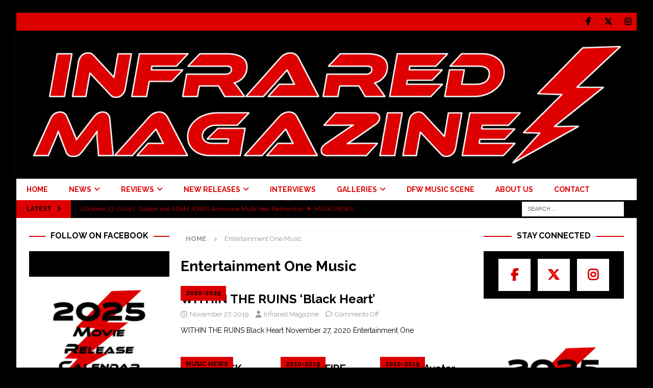

--- FILE ---
content_type: text/html; charset=UTF-8
request_url: https://infraredmag.com/tag/entertainment-one-music/
body_size: 22376
content:
<!DOCTYPE html>
<html class="no-js mh-two-sb" lang="en-US">
<head>
<meta charset="UTF-8">
<meta name="viewport" content="width=device-width, initial-scale=1.0">
<link rel="profile" href="http://gmpg.org/xfn/11" />
<meta name='robots' content='index, follow, max-image-preview:large, max-snippet:-1, max-video-preview:-1' />
	<style>img:is([sizes="auto" i], [sizes^="auto," i]) { contain-intrinsic-size: 3000px 1500px }</style>
	
	<!-- This site is optimized with the Yoast SEO Premium plugin v25.3.1 (Yoast SEO v26.4) - https://yoast.com/wordpress/plugins/seo/ -->
	<title>Entertainment One Music Archives | INFRARED MAGAZINE</title>
	<link rel="canonical" href="https://infraredmag.com/tag/entertainment-one-music/" />
	<meta property="og:locale" content="en_US" />
	<meta property="og:type" content="article" />
	<meta property="og:title" content="Entertainment One Music Archives" />
	<meta property="og:url" content="https://infraredmag.com/tag/entertainment-one-music/" />
	<meta property="og:site_name" content="INFRARED MAGAZINE" />
	<meta name="twitter:card" content="summary_large_image" />
	<meta name="twitter:site" content="@infraredmag" />
	<script data-jetpack-boost="ignore" type="application/ld+json" class="yoast-schema-graph">{"@context":"https://schema.org","@graph":[{"@type":"CollectionPage","@id":"https://infraredmag.com/tag/entertainment-one-music/","url":"https://infraredmag.com/tag/entertainment-one-music/","name":"Entertainment One Music Archives | INFRARED MAGAZINE","isPartOf":{"@id":"https://infraredmag.com/#website"},"primaryImageOfPage":{"@id":"https://infraredmag.com/tag/entertainment-one-music/#primaryimage"},"image":{"@id":"https://infraredmag.com/tag/entertainment-one-music/#primaryimage"},"thumbnailUrl":"","breadcrumb":{"@id":"https://infraredmag.com/tag/entertainment-one-music/#breadcrumb"},"inLanguage":"en-US"},{"@type":"ImageObject","inLanguage":"en-US","@id":"https://infraredmag.com/tag/entertainment-one-music/#primaryimage","url":"","contentUrl":""},{"@type":"BreadcrumbList","@id":"https://infraredmag.com/tag/entertainment-one-music/#breadcrumb","itemListElement":[{"@type":"ListItem","position":1,"name":"Home","item":"https://infraredmag.com/"},{"@type":"ListItem","position":2,"name":"Entertainment One Music"}]},{"@type":"WebSite","@id":"https://infraredmag.com/#website","url":"https://infraredmag.com/","name":"INFRARED MAGAZINE","description":"","publisher":{"@id":"https://infraredmag.com/#organization"},"potentialAction":[{"@type":"SearchAction","target":{"@type":"EntryPoint","urlTemplate":"https://infraredmag.com/?s={search_term_string}"},"query-input":{"@type":"PropertyValueSpecification","valueRequired":true,"valueName":"search_term_string"}}],"inLanguage":"en-US"},{"@type":"Organization","@id":"https://infraredmag.com/#organization","name":"Infrared Magazine","url":"https://infraredmag.com/","logo":{"@type":"ImageObject","inLanguage":"en-US","@id":"https://infraredmag.com/#/schema/logo/image/","url":"https://infraredmag.com/wp-content/uploads/2022/02/Infrared-MAG-Logo-2-small.png","contentUrl":"https://infraredmag.com/wp-content/uploads/2022/02/Infrared-MAG-Logo-2-small.png","width":600,"height":200,"caption":"Infrared Magazine"},"image":{"@id":"https://infraredmag.com/#/schema/logo/image/"},"sameAs":["https://www.facebook.com/InfraredMagazine/","https://x.com/infraredmag","https://www.instagram.com/infraredmagazine/","https://www.instagram.com/infrared_magazine/"]}]}</script>
	<!-- / Yoast SEO Premium plugin. -->


<link rel='dns-prefetch' href='//secure.gravatar.com' />
<link rel='dns-prefetch' href='//www.googletagmanager.com' />
<link rel='dns-prefetch' href='//stats.wp.com' />
<link rel='dns-prefetch' href='//fonts.googleapis.com' />
<link rel='dns-prefetch' href='//jetpack.wordpress.com' />
<link rel='dns-prefetch' href='//s0.wp.com' />
<link rel='dns-prefetch' href='//public-api.wordpress.com' />
<link rel='dns-prefetch' href='//0.gravatar.com' />
<link rel='dns-prefetch' href='//1.gravatar.com' />
<link rel='dns-prefetch' href='//2.gravatar.com' />
<link rel='dns-prefetch' href='//widgets.wp.com' />
<link rel='preconnect' href='//c0.wp.com' />
<link rel="alternate" type="application/rss+xml" title="INFRARED MAGAZINE &raquo; Feed" href="https://infraredmag.com/feed/" />
<link rel="alternate" type="application/rss+xml" title="INFRARED MAGAZINE &raquo; Comments Feed" href="https://infraredmag.com/comments/feed/" />
<link rel="alternate" type="application/rss+xml" title="INFRARED MAGAZINE &raquo; Entertainment One Music Tag Feed" href="https://infraredmag.com/tag/entertainment-one-music/feed/" />

<link rel='stylesheet' id='all-css-496babf9b8c9b0f05956a7dcc865c0de' href='https://infraredmag.com/wp-content/boost-cache/static/edbc5356a2.min.css' type='text/css' media='all' />
<style id='wp-emoji-styles-inline-css'>

	img.wp-smiley, img.emoji {
		display: inline !important;
		border: none !important;
		box-shadow: none !important;
		height: 1em !important;
		width: 1em !important;
		margin: 0 0.07em !important;
		vertical-align: -0.1em !important;
		background: none !important;
		padding: 0 !important;
	}
</style>
<style id='classic-theme-styles-inline-css'>
/*! This file is auto-generated */
.wp-block-button__link{color:#fff;background-color:#32373c;border-radius:9999px;box-shadow:none;text-decoration:none;padding:calc(.667em + 2px) calc(1.333em + 2px);font-size:1.125em}.wp-block-file__button{background:#32373c;color:#fff;text-decoration:none}
</style>
<style id='co-authors-plus-coauthors-style-inline-css'>
.wp-block-co-authors-plus-coauthors.is-layout-flow [class*=wp-block-co-authors-plus]{display:inline}

</style>
<style id='co-authors-plus-avatar-style-inline-css'>
.wp-block-co-authors-plus-avatar :where(img){height:auto;max-width:100%;vertical-align:bottom}.wp-block-co-authors-plus-coauthors.is-layout-flow .wp-block-co-authors-plus-avatar :where(img){vertical-align:middle}.wp-block-co-authors-plus-avatar:is(.alignleft,.alignright){display:table}.wp-block-co-authors-plus-avatar.aligncenter{display:table;margin-inline:auto}

</style>
<style id='co-authors-plus-image-style-inline-css'>
.wp-block-co-authors-plus-image{margin-bottom:0}.wp-block-co-authors-plus-image :where(img){height:auto;max-width:100%;vertical-align:bottom}.wp-block-co-authors-plus-coauthors.is-layout-flow .wp-block-co-authors-plus-image :where(img){vertical-align:middle}.wp-block-co-authors-plus-image:is(.alignfull,.alignwide) :where(img){width:100%}.wp-block-co-authors-plus-image:is(.alignleft,.alignright){display:table}.wp-block-co-authors-plus-image.aligncenter{display:table;margin-inline:auto}

</style>
<style id='jetpack-sharing-buttons-style-inline-css'>
.jetpack-sharing-buttons__services-list{display:flex;flex-direction:row;flex-wrap:wrap;gap:0;list-style-type:none;margin:5px;padding:0}.jetpack-sharing-buttons__services-list.has-small-icon-size{font-size:12px}.jetpack-sharing-buttons__services-list.has-normal-icon-size{font-size:16px}.jetpack-sharing-buttons__services-list.has-large-icon-size{font-size:24px}.jetpack-sharing-buttons__services-list.has-huge-icon-size{font-size:36px}@media print{.jetpack-sharing-buttons__services-list{display:none!important}}.editor-styles-wrapper .wp-block-jetpack-sharing-buttons{gap:0;padding-inline-start:0}ul.jetpack-sharing-buttons__services-list.has-background{padding:1.25em 2.375em}
</style>
<style id='global-styles-inline-css'>
:root{--wp--preset--aspect-ratio--square: 1;--wp--preset--aspect-ratio--4-3: 4/3;--wp--preset--aspect-ratio--3-4: 3/4;--wp--preset--aspect-ratio--3-2: 3/2;--wp--preset--aspect-ratio--2-3: 2/3;--wp--preset--aspect-ratio--16-9: 16/9;--wp--preset--aspect-ratio--9-16: 9/16;--wp--preset--color--black: #000000;--wp--preset--color--cyan-bluish-gray: #abb8c3;--wp--preset--color--white: #ffffff;--wp--preset--color--pale-pink: #f78da7;--wp--preset--color--vivid-red: #cf2e2e;--wp--preset--color--luminous-vivid-orange: #ff6900;--wp--preset--color--luminous-vivid-amber: #fcb900;--wp--preset--color--light-green-cyan: #7bdcb5;--wp--preset--color--vivid-green-cyan: #00d084;--wp--preset--color--pale-cyan-blue: #8ed1fc;--wp--preset--color--vivid-cyan-blue: #0693e3;--wp--preset--color--vivid-purple: #9b51e0;--wp--preset--gradient--vivid-cyan-blue-to-vivid-purple: linear-gradient(135deg,rgba(6,147,227,1) 0%,rgb(155,81,224) 100%);--wp--preset--gradient--light-green-cyan-to-vivid-green-cyan: linear-gradient(135deg,rgb(122,220,180) 0%,rgb(0,208,130) 100%);--wp--preset--gradient--luminous-vivid-amber-to-luminous-vivid-orange: linear-gradient(135deg,rgba(252,185,0,1) 0%,rgba(255,105,0,1) 100%);--wp--preset--gradient--luminous-vivid-orange-to-vivid-red: linear-gradient(135deg,rgba(255,105,0,1) 0%,rgb(207,46,46) 100%);--wp--preset--gradient--very-light-gray-to-cyan-bluish-gray: linear-gradient(135deg,rgb(238,238,238) 0%,rgb(169,184,195) 100%);--wp--preset--gradient--cool-to-warm-spectrum: linear-gradient(135deg,rgb(74,234,220) 0%,rgb(151,120,209) 20%,rgb(207,42,186) 40%,rgb(238,44,130) 60%,rgb(251,105,98) 80%,rgb(254,248,76) 100%);--wp--preset--gradient--blush-light-purple: linear-gradient(135deg,rgb(255,206,236) 0%,rgb(152,150,240) 100%);--wp--preset--gradient--blush-bordeaux: linear-gradient(135deg,rgb(254,205,165) 0%,rgb(254,45,45) 50%,rgb(107,0,62) 100%);--wp--preset--gradient--luminous-dusk: linear-gradient(135deg,rgb(255,203,112) 0%,rgb(199,81,192) 50%,rgb(65,88,208) 100%);--wp--preset--gradient--pale-ocean: linear-gradient(135deg,rgb(255,245,203) 0%,rgb(182,227,212) 50%,rgb(51,167,181) 100%);--wp--preset--gradient--electric-grass: linear-gradient(135deg,rgb(202,248,128) 0%,rgb(113,206,126) 100%);--wp--preset--gradient--midnight: linear-gradient(135deg,rgb(2,3,129) 0%,rgb(40,116,252) 100%);--wp--preset--font-size--small: 13px;--wp--preset--font-size--medium: 20px;--wp--preset--font-size--large: 36px;--wp--preset--font-size--x-large: 42px;--wp--preset--spacing--20: 0.44rem;--wp--preset--spacing--30: 0.67rem;--wp--preset--spacing--40: 1rem;--wp--preset--spacing--50: 1.5rem;--wp--preset--spacing--60: 2.25rem;--wp--preset--spacing--70: 3.38rem;--wp--preset--spacing--80: 5.06rem;--wp--preset--shadow--natural: 6px 6px 9px rgba(0, 0, 0, 0.2);--wp--preset--shadow--deep: 12px 12px 50px rgba(0, 0, 0, 0.4);--wp--preset--shadow--sharp: 6px 6px 0px rgba(0, 0, 0, 0.2);--wp--preset--shadow--outlined: 6px 6px 0px -3px rgba(255, 255, 255, 1), 6px 6px rgba(0, 0, 0, 1);--wp--preset--shadow--crisp: 6px 6px 0px rgba(0, 0, 0, 1);}:where(.is-layout-flex){gap: 0.5em;}:where(.is-layout-grid){gap: 0.5em;}body .is-layout-flex{display: flex;}.is-layout-flex{flex-wrap: wrap;align-items: center;}.is-layout-flex > :is(*, div){margin: 0;}body .is-layout-grid{display: grid;}.is-layout-grid > :is(*, div){margin: 0;}:where(.wp-block-columns.is-layout-flex){gap: 2em;}:where(.wp-block-columns.is-layout-grid){gap: 2em;}:where(.wp-block-post-template.is-layout-flex){gap: 1.25em;}:where(.wp-block-post-template.is-layout-grid){gap: 1.25em;}.has-black-color{color: var(--wp--preset--color--black) !important;}.has-cyan-bluish-gray-color{color: var(--wp--preset--color--cyan-bluish-gray) !important;}.has-white-color{color: var(--wp--preset--color--white) !important;}.has-pale-pink-color{color: var(--wp--preset--color--pale-pink) !important;}.has-vivid-red-color{color: var(--wp--preset--color--vivid-red) !important;}.has-luminous-vivid-orange-color{color: var(--wp--preset--color--luminous-vivid-orange) !important;}.has-luminous-vivid-amber-color{color: var(--wp--preset--color--luminous-vivid-amber) !important;}.has-light-green-cyan-color{color: var(--wp--preset--color--light-green-cyan) !important;}.has-vivid-green-cyan-color{color: var(--wp--preset--color--vivid-green-cyan) !important;}.has-pale-cyan-blue-color{color: var(--wp--preset--color--pale-cyan-blue) !important;}.has-vivid-cyan-blue-color{color: var(--wp--preset--color--vivid-cyan-blue) !important;}.has-vivid-purple-color{color: var(--wp--preset--color--vivid-purple) !important;}.has-black-background-color{background-color: var(--wp--preset--color--black) !important;}.has-cyan-bluish-gray-background-color{background-color: var(--wp--preset--color--cyan-bluish-gray) !important;}.has-white-background-color{background-color: var(--wp--preset--color--white) !important;}.has-pale-pink-background-color{background-color: var(--wp--preset--color--pale-pink) !important;}.has-vivid-red-background-color{background-color: var(--wp--preset--color--vivid-red) !important;}.has-luminous-vivid-orange-background-color{background-color: var(--wp--preset--color--luminous-vivid-orange) !important;}.has-luminous-vivid-amber-background-color{background-color: var(--wp--preset--color--luminous-vivid-amber) !important;}.has-light-green-cyan-background-color{background-color: var(--wp--preset--color--light-green-cyan) !important;}.has-vivid-green-cyan-background-color{background-color: var(--wp--preset--color--vivid-green-cyan) !important;}.has-pale-cyan-blue-background-color{background-color: var(--wp--preset--color--pale-cyan-blue) !important;}.has-vivid-cyan-blue-background-color{background-color: var(--wp--preset--color--vivid-cyan-blue) !important;}.has-vivid-purple-background-color{background-color: var(--wp--preset--color--vivid-purple) !important;}.has-black-border-color{border-color: var(--wp--preset--color--black) !important;}.has-cyan-bluish-gray-border-color{border-color: var(--wp--preset--color--cyan-bluish-gray) !important;}.has-white-border-color{border-color: var(--wp--preset--color--white) !important;}.has-pale-pink-border-color{border-color: var(--wp--preset--color--pale-pink) !important;}.has-vivid-red-border-color{border-color: var(--wp--preset--color--vivid-red) !important;}.has-luminous-vivid-orange-border-color{border-color: var(--wp--preset--color--luminous-vivid-orange) !important;}.has-luminous-vivid-amber-border-color{border-color: var(--wp--preset--color--luminous-vivid-amber) !important;}.has-light-green-cyan-border-color{border-color: var(--wp--preset--color--light-green-cyan) !important;}.has-vivid-green-cyan-border-color{border-color: var(--wp--preset--color--vivid-green-cyan) !important;}.has-pale-cyan-blue-border-color{border-color: var(--wp--preset--color--pale-cyan-blue) !important;}.has-vivid-cyan-blue-border-color{border-color: var(--wp--preset--color--vivid-cyan-blue) !important;}.has-vivid-purple-border-color{border-color: var(--wp--preset--color--vivid-purple) !important;}.has-vivid-cyan-blue-to-vivid-purple-gradient-background{background: var(--wp--preset--gradient--vivid-cyan-blue-to-vivid-purple) !important;}.has-light-green-cyan-to-vivid-green-cyan-gradient-background{background: var(--wp--preset--gradient--light-green-cyan-to-vivid-green-cyan) !important;}.has-luminous-vivid-amber-to-luminous-vivid-orange-gradient-background{background: var(--wp--preset--gradient--luminous-vivid-amber-to-luminous-vivid-orange) !important;}.has-luminous-vivid-orange-to-vivid-red-gradient-background{background: var(--wp--preset--gradient--luminous-vivid-orange-to-vivid-red) !important;}.has-very-light-gray-to-cyan-bluish-gray-gradient-background{background: var(--wp--preset--gradient--very-light-gray-to-cyan-bluish-gray) !important;}.has-cool-to-warm-spectrum-gradient-background{background: var(--wp--preset--gradient--cool-to-warm-spectrum) !important;}.has-blush-light-purple-gradient-background{background: var(--wp--preset--gradient--blush-light-purple) !important;}.has-blush-bordeaux-gradient-background{background: var(--wp--preset--gradient--blush-bordeaux) !important;}.has-luminous-dusk-gradient-background{background: var(--wp--preset--gradient--luminous-dusk) !important;}.has-pale-ocean-gradient-background{background: var(--wp--preset--gradient--pale-ocean) !important;}.has-electric-grass-gradient-background{background: var(--wp--preset--gradient--electric-grass) !important;}.has-midnight-gradient-background{background: var(--wp--preset--gradient--midnight) !important;}.has-small-font-size{font-size: var(--wp--preset--font-size--small) !important;}.has-medium-font-size{font-size: var(--wp--preset--font-size--medium) !important;}.has-large-font-size{font-size: var(--wp--preset--font-size--large) !important;}.has-x-large-font-size{font-size: var(--wp--preset--font-size--x-large) !important;}
:where(.wp-block-post-template.is-layout-flex){gap: 1.25em;}:where(.wp-block-post-template.is-layout-grid){gap: 1.25em;}
:where(.wp-block-columns.is-layout-flex){gap: 2em;}:where(.wp-block-columns.is-layout-grid){gap: 2em;}
:root :where(.wp-block-pullquote){font-size: 1.5em;line-height: 1.6;}
</style>
<link rel='stylesheet' id='mh-google-fonts-css' href='https://fonts.googleapis.com/css?family=Raleway:300,400,400italic,600,700' media='all' />
<script data-jetpack-boost="ignore" type="text/javascript" src="https://infraredmag.com/wp-includes/js/jquery/jquery.min.js?ver=3.7.1" id="jquery-core-js"></script>



<!-- Google tag (gtag.js) snippet added by Site Kit -->
<!-- Google Analytics snippet added by Site Kit -->


<link rel="https://api.w.org/" href="https://infraredmag.com/wp-json/" /><link rel="alternate" title="JSON" type="application/json" href="https://infraredmag.com/wp-json/wp/v2/tags/642" /><link rel="EditURI" type="application/rsd+xml" title="RSD" href="https://infraredmag.com/xmlrpc.php?rsd" />
<meta name="generator" content="Site Kit by Google 1.166.0" />	<style>img#wpstats{display:none}</style>
		<style type="text/css">
.mh-header { background: #000000; }
.mh-navigation li:hover, .mh-navigation ul li:hover > ul, .mh-main-nav-wrap, .mh-main-nav, .mh-social-nav li a:hover, .entry-tags li, .mh-slider-caption, .mh-widget-layout8 .mh-widget-title .mh-footer-widget-title-inner, .mh-widget-col-1 .mh-slider-caption, .mh-widget-col-1 .mh-posts-lineup-caption, .mh-carousel-layout1, .mh-spotlight-widget, .mh-social-widget li a, .mh-author-bio-widget, .mh-footer-widget .mh-tab-comment-excerpt, .mh-nip-item:hover .mh-nip-overlay, .mh-widget .tagcloud a, .mh-footer-widget .tagcloud a, .mh-footer, .mh-copyright-wrap, input[type=submit]:hover, #infinite-handle span:hover { background: #ffffff; }
.mh-extra-nav-bg { background: rgba(255, 255, 255, 0.2); }
.mh-slider-caption, .mh-posts-stacked-title, .mh-posts-lineup-caption { background: #ffffff; background: rgba(255, 255, 255, 0.8); }
@media screen and (max-width: 900px) { #mh-mobile .mh-slider-caption, #mh-mobile .mh-posts-lineup-caption { background: rgba(255, 255, 255, 1); } }
.slicknav_menu, .slicknav_nav ul, #mh-mobile .mh-footer-widget .mh-posts-stacked-overlay { border-color: #ffffff; }
.mh-copyright, .mh-copyright a { color: #fff; }
.mh-widget-layout4 .mh-widget-title { background: #dd0000; background: rgba(221, 0, 0, 0.6); }
.mh-preheader, .mh-wide-layout .mh-subheader, .mh-ticker-title, .mh-main-nav li:hover, .mh-footer-nav, .slicknav_menu, .slicknav_btn, .slicknav_nav .slicknav_item:hover, .slicknav_nav a:hover, .mh-back-to-top, .mh-subheading, .entry-tags .fa, .entry-tags li:hover, .mh-widget-layout2 .mh-widget-title, .mh-widget-layout4 .mh-widget-title-inner, .mh-widget-layout4 .mh-footer-widget-title, .mh-widget-layout5 .mh-widget-title-inner, .mh-widget-layout6 .mh-widget-title, #mh-mobile .flex-control-paging li a.flex-active, .mh-image-caption, .mh-carousel-layout1 .mh-carousel-caption, .mh-tab-button.active, .mh-tab-button.active:hover, .mh-footer-widget .mh-tab-button.active, .mh-social-widget li:hover a, .mh-footer-widget .mh-social-widget li a, .mh-footer-widget .mh-author-bio-widget, .tagcloud a:hover, .mh-widget .tagcloud a:hover, .mh-footer-widget .tagcloud a:hover, .mh-posts-stacked-item .mh-meta, .page-numbers:hover, .mh-loop-pagination .current, .mh-comments-pagination .current, .pagelink, a:hover .pagelink, input[type=submit], #infinite-handle span { background: #dd0000; }
.mh-main-nav-wrap .slicknav_nav ul, blockquote, .mh-widget-layout1 .mh-widget-title, .mh-widget-layout3 .mh-widget-title, .mh-widget-layout5 .mh-widget-title, .mh-widget-layout8 .mh-widget-title:after, #mh-mobile .mh-slider-caption, .mh-carousel-layout1, .mh-spotlight-widget, .mh-author-bio-widget, .mh-author-bio-title, .mh-author-bio-image-frame, .mh-video-widget, .mh-tab-buttons, textarea:hover, input[type=text]:hover, input[type=email]:hover, input[type=tel]:hover, input[type=url]:hover { border-color: #dd0000; }
.mh-header-tagline, .mh-dropcap, .mh-carousel-layout1 .flex-direction-nav a, .mh-carousel-layout2 .mh-carousel-caption, .mh-posts-digest-small-category, .mh-posts-lineup-more, .bypostauthor .fn:after, .mh-comment-list .comment-reply-link:before, #respond #cancel-comment-reply-link:before { color: #dd0000; }
.mh-subheader, .page-numbers, a .pagelink, .mh-widget-layout3 .mh-widget-title, .mh-widget .search-form, .mh-tab-button, .mh-tab-content, .mh-nip-widget, .mh-magazine-facebook-page-widget, .mh-social-widget, .mh-posts-horizontal-widget, .mh-ad-spot, .mh-info-spot { background: #000000; }
.mh-tab-post-item { border-color: rgba(255, 255, 255, 0.3); }
.mh-tab-comment-excerpt { background: rgba(255, 255, 255, 0.6); }
#mh-mobile .mh-header-nav li:hover a, .mh-main-nav li a, .mh-extra-nav li:hover a, .mh-footer-nav li:hover a, .mh-social-nav li:hover .fa-mh-social, .mh-main-nav-wrap .slicknav_menu a, .mh-main-nav-wrap .slicknav_menu a:hover, .entry-tags a, .mh-slider-caption, .mh-slider-caption a, .mh-slider-caption a:hover, .mh-spotlight-widget, #mh-mobile .mh-spotlight-widget a, #mh-mobile .mh-spotlight-widget a:hover, .mh-spotlight-widget .mh-spotlight-meta, .mh-posts-stacked-title a, .mh-posts-stacked-title a:hover, .mh-posts-lineup-widget a, .mh-posts-lineup-widget a:hover, .mh-posts-lineup-caption, .mh-footer-widget .mh-tabbed-widget, .mh-footer-widget .mh-tabbed-widget a, .mh-footer-widget .mh-tabbed-widget a:hover, .mh-author-bio-title, .mh-author-bio-text, .mh-social-widget .fa-mh-social, .mh-footer, .mh-footer a, .mh-footer a:hover, .mh-footer .mh-meta, .mh-footer .mh-meta a, .mh-footer .mh-meta a:hover, .mh-footer .wp-caption-text, .mh-widget-layout1 .mh-widget-title.mh-footer-widget-title, .mh-widget-layout1 .mh-widget-title.mh-footer-widget-title a, .mh-widget-layout3 .mh-widget-title.mh-footer-widget-title, .mh-widget-layout3 .mh-widget-title.mh-footer-widget-title a, .mh-widget-layout7 .mh-widget-title.mh-footer-widget-title, .mh-widget-layout7 .mh-widget-title.mh-footer-widget-title a, .mh-widget-layout8 .mh-widget-title.mh-footer-widget-title, .mh-widget-layout8 .mh-widget-title.mh-footer-widget-title a, .mh-copyright, .mh-copyright a, .mh-copyright a:hover, .tagcloud a, .mh-tabbed-widget .tagcloud a, input[type=submit]:hover, #infinite-handle span:hover { color: #dd0000; }
.mh-main-nav-wrap .slicknav_menu .slicknav_icon-bar { background: #dd0000; }
.mh-header-nav-top li a, .mh-wide-layout .mh-header-nav-bottom li a, .mh-main-nav li:hover > a, .mh-footer-nav li a, .mh-social-nav-top .fa-mh-social, .mh-wide-layout .mh-social-nav-bottom .fa-mh-social, .slicknav_nav a, .slicknav_nav a:hover, .slicknav_nav .slicknav_item:hover, .slicknav_menu .slicknav_menutxt, .mh-header-date-top, .mh-wide-layout .mh-header-date-bottom, .mh-ticker-title, .mh-boxed-layout .mh-ticker-item-top a, .mh-wide-layout .mh-ticker-item a, .mh-subheading, .entry-tags .fa, .entry-tags a:hover, .mh-content .current, .page-numbers:hover, .pagelink, a:hover .pagelink, .mh-back-to-top, .mh-back-to-top:hover, .mh-widget-layout2 .mh-widget-title, .mh-widget-layout2 .mh-widget-title a, .mh-widget-layout4 .mh-widget-title-inner, .mh-widget-layout4 .mh-widget-title a, .mh-widget-layout5 .mh-widget-title, .mh-widget-layout5 .mh-widget-title a, .mh-widget-layout6 .mh-widget-title, .mh-widget-layout6 .mh-widget-title a, .mh-image-caption, .mh-carousel-layout1 .mh-carousel-caption, .mh-footer-widget .mh-author-bio-title, .mh-footer-widget .mh-author-bio-text, .mh-social-widget li:hover .fa-mh-social, .mh-footer-widget .mh-social-widget .fa-mh-social, #mh-mobile .mh-tab-button.active, .mh-tab-button.active:hover, .tagcloud a:hover, .mh-widget .tagcloud a:hover, .mh-footer-widget .tagcloud a:hover, .mh-posts-stacked-item .mh-meta, .mh-posts-stacked-item .mh-meta a, .mh-posts-stacked-item .mh-meta a:hover, input[type=submit], #infinite-handle span { color: #000000; }
.slicknav_menu .slicknav_icon-bar { background: #000000; }
.mh-header-nav-bottom li a, .mh-social-nav-bottom .fa-mh-social, .mh-boxed-layout .mh-ticker-item-bottom a, .mh-header-date-bottom, .page-numbers, a .pagelink, .mh-widget-layout3 .mh-widget-title, .mh-widget-layout3 .mh-widget-title a, .mh-tabbed-widget, .mh-tabbed-widget a, .mh-posts-horizontal-title a { color: #dd0000; }
.entry-content a { color: #dd0000; }
a:hover, .entry-content a:hover, #respond a:hover, #respond #cancel-comment-reply-link:hover, #respond .logged-in-as a:hover, .mh-comment-list .comment-meta a:hover, .mh-ping-list .mh-ping-item a:hover, .mh-meta a:hover, .mh-breadcrumb a:hover, .mh-tabbed-widget a:hover { color: #dd0000; }
</style>
<!--[if lt IE 9]>
<script src="https://infraredmag.com/wp-content/themes/mh-magazine/js/css3-mediaqueries.js"></script>
<![endif]-->
<style type="text/css">
.entry-content { font-size: 15px; font-size: 0.9375rem; }
h1, h2, h3, h4, h5, h6, .mh-custom-posts-small-title { font-family: "Raleway", sans-serif; }
body { font-family: "Raleway", sans-serif; }
</style>
<style type="text/css" id="custom-background-css">
body.custom-background { background-color: #000000; }
</style>
	<link rel="icon" href="https://infraredmag.com/wp-content/uploads/2022/08/cropped-SITE-ICON-32x32.png" sizes="32x32" />
<link rel="icon" href="https://infraredmag.com/wp-content/uploads/2022/08/cropped-SITE-ICON-192x192.png" sizes="192x192" />
<link rel="apple-touch-icon" href="https://infraredmag.com/wp-content/uploads/2022/08/cropped-SITE-ICON-180x180.png" />
<meta name="msapplication-TileImage" content="https://infraredmag.com/wp-content/uploads/2022/08/cropped-SITE-ICON-270x270.png" />
</head>
<body id="mh-mobile" class="archive tag tag-entertainment-one-music tag-642 custom-background wp-custom-logo wp-theme-mh-magazine mh-boxed-layout mh-left-sb mh-loop-layout5 mh-widget-layout8" itemscope="itemscope" itemtype="https://schema.org/WebPage">
<div class="mh-container mh-container-outer">
<div class="mh-header-nav-mobile clearfix"></div>
	<div class="mh-preheader">
    	<div class="mh-container mh-container-inner mh-row clearfix">
							<div class="mh-header-bar-content mh-header-bar-top-left mh-col-2-3 clearfix">
									</div>
										<div class="mh-header-bar-content mh-header-bar-top-right mh-col-1-3 clearfix">
											<nav class="mh-social-icons mh-social-nav mh-social-nav-top clearfix" itemscope="itemscope" itemtype="https://schema.org/SiteNavigationElement">
							<div class="menu-social-menu-container"><ul id="menu-social-menu" class="menu"><li id="menu-item-66261" class="menu-item menu-item-type-custom menu-item-object-custom menu-item-66261"><a href="https://www.facebook.com/InfraredMagazine/"><i class="fa fa-mh-social"></i><span class="screen-reader-text">Facebook</span></a></li>
<li id="menu-item-66262" class="menu-item menu-item-type-custom menu-item-object-custom menu-item-66262"><a href="https://twitter.com/InfraredMag"><i class="fa fa-mh-social"></i><span class="screen-reader-text">Twitter</span></a></li>
<li id="menu-item-66263" class="menu-item menu-item-type-custom menu-item-object-custom menu-item-66263"><a href="https://www.instagram.com/infraredmagazine/"><i class="fa fa-mh-social"></i><span class="screen-reader-text">Instagram</span></a></li>
</ul></div>						</nav>
									</div>
					</div>
	</div>
<header class="mh-header" itemscope="itemscope" itemtype="https://schema.org/WPHeader">
	<div class="mh-container mh-container-inner clearfix">
		<div class="mh-custom-header clearfix">
<div class="mh-header-columns mh-row clearfix">
<div class="mh-col-1-1 mh-site-identity">
<div class="mh-site-logo" role="banner" itemscope="itemscope" itemtype="https://schema.org/Brand">
<a href="https://infraredmag.com/" class="custom-logo-link" rel="home"><img width="2560" height="544" src="https://infraredmag.com/wp-content/uploads/2025/03/NEW-Infrared-MAG-Logo-5-scaled.jpg" class="custom-logo" alt="NEW Infrared MAG Logo 5" decoding="async" fetchpriority="high" srcset="https://infraredmag.com/wp-content/uploads/2025/03/NEW-Infrared-MAG-Logo-5-scaled.jpg 2560w, https://infraredmag.com/wp-content/uploads/2025/03/NEW-Infrared-MAG-Logo-5-300x64.jpg 300w, https://infraredmag.com/wp-content/uploads/2025/03/NEW-Infrared-MAG-Logo-5-1024x218.jpg 1024w, https://infraredmag.com/wp-content/uploads/2025/03/NEW-Infrared-MAG-Logo-5-768x163.jpg 768w, https://infraredmag.com/wp-content/uploads/2025/03/NEW-Infrared-MAG-Logo-5-1536x326.jpg 1536w, https://infraredmag.com/wp-content/uploads/2025/03/NEW-Infrared-MAG-Logo-5-2048x435.jpg 2048w" sizes="(max-width: 2560px) 100vw, 2560px" data-attachment-id="95969" data-permalink="https://infraredmag.com/new-infrared-mag-logo-5/" data-orig-file="https://infraredmag.com/wp-content/uploads/2025/03/NEW-Infrared-MAG-Logo-5-scaled.jpg" data-orig-size="2560,544" data-comments-opened="1" data-image-meta="{&quot;aperture&quot;:&quot;0&quot;,&quot;credit&quot;:&quot;&quot;,&quot;camera&quot;:&quot;&quot;,&quot;caption&quot;:&quot;&quot;,&quot;created_timestamp&quot;:&quot;0&quot;,&quot;copyright&quot;:&quot;&quot;,&quot;focal_length&quot;:&quot;0&quot;,&quot;iso&quot;:&quot;0&quot;,&quot;shutter_speed&quot;:&quot;0&quot;,&quot;title&quot;:&quot;&quot;,&quot;orientation&quot;:&quot;0&quot;}" data-image-title="NEW Infrared MAG Logo 5" data-image-description="&lt;p&gt;NEW Infrared MAG Logo 5&lt;/p&gt;
" data-image-caption="" data-medium-file="https://infraredmag.com/wp-content/uploads/2025/03/NEW-Infrared-MAG-Logo-5-300x64.jpg" data-large-file="https://infraredmag.com/wp-content/uploads/2025/03/NEW-Infrared-MAG-Logo-5-1024x218.jpg" /></a></div>
</div>
</div>
</div>
	</div>
	<div class="mh-main-nav-wrap">
		<nav class="mh-navigation mh-main-nav mh-container mh-container-inner clearfix" itemscope="itemscope" itemtype="https://schema.org/SiteNavigationElement">
			<div class="menu-main-menu-container"><ul id="menu-main-menu" class="menu"><li id="menu-item-67207" class="menu-item menu-item-type-post_type menu-item-object-page menu-item-home menu-item-67207"><a href="https://infraredmag.com/">HOME</a></li>
<li id="menu-item-67208" class="menu-item menu-item-type-taxonomy menu-item-object-category menu-item-has-children menu-item-67208"><a href="https://infraredmag.com/category/news/">NEWS</a>
<ul class="sub-menu">
	<li id="menu-item-67219" class="menu-item menu-item-type-taxonomy menu-item-object-category menu-item-67219"><a href="https://infraredmag.com/category/news/movie-news/">MOVIE NEWS</a></li>
	<li id="menu-item-67220" class="menu-item menu-item-type-taxonomy menu-item-object-category menu-item-has-children menu-item-67220"><a href="https://infraredmag.com/category/news/music-news/">MUSIC NEWS</a>
	<ul class="sub-menu">
		<li id="menu-item-67221" class="menu-item menu-item-type-taxonomy menu-item-object-category menu-item-67221"><a href="https://infraredmag.com/category/news/music-news/press-releases/">PRESS RELEASES</a></li>
		<li id="menu-item-67222" class="menu-item menu-item-type-taxonomy menu-item-object-category menu-item-67222"><a href="https://infraredmag.com/category/news/music-news/tours/">TOURS</a></li>
		<li id="menu-item-67223" class="menu-item menu-item-type-taxonomy menu-item-object-category menu-item-67223"><a href="https://infraredmag.com/category/news/music-news/videos/">VIDEOS</a></li>
		<li id="menu-item-67224" class="menu-item menu-item-type-taxonomy menu-item-object-category menu-item-67224"><a href="https://infraredmag.com/category/festivals-news/">FESTIVALS</a></li>
		<li id="menu-item-67225" class="menu-item menu-item-type-taxonomy menu-item-object-category menu-item-67225"><a href="https://infraredmag.com/category/live-streams/">LIVE STREAMS</a></li>
	</ul>
</li>
</ul>
</li>
<li id="menu-item-67209" class="menu-item menu-item-type-taxonomy menu-item-object-category menu-item-has-children menu-item-67209"><a href="https://infraredmag.com/category/reviews/">REVIEWS</a>
<ul class="sub-menu">
	<li id="menu-item-67214" class="menu-item menu-item-type-taxonomy menu-item-object-category menu-item-has-children menu-item-67214"><a href="https://infraredmag.com/category/reviews/movie-reviews/">MOVIE REVIEWS</a>
	<ul class="sub-menu">
		<li id="menu-item-84884" class="menu-item menu-item-type-taxonomy menu-item-object-category menu-item-has-children menu-item-84884"><a href="https://infraredmag.com/category/reviews/movie-reviews/genre/">GENRE</a>
		<ul class="sub-menu">
			<li id="menu-item-84885" class="menu-item menu-item-type-taxonomy menu-item-object-category menu-item-84885"><a href="https://infraredmag.com/category/reviews/movie-reviews/genre/horror/">HORROR</a></li>
		</ul>
</li>
		<li id="menu-item-84883" class="menu-item menu-item-type-taxonomy menu-item-object-category menu-item-84883"><a href="https://infraredmag.com/category/reviews/movie-reviews/feature-films/">FEATURE FILMS</a></li>
		<li id="menu-item-84886" class="menu-item menu-item-type-taxonomy menu-item-object-category menu-item-84886"><a href="https://infraredmag.com/category/reviews/movie-reviews/short-films/">SHORT FILMS</a></li>
		<li id="menu-item-67717" class="menu-item menu-item-type-taxonomy menu-item-object-category menu-item-67717"><a href="https://infraredmag.com/category/reviews/movie-reviews/year-end-reviews-movie-reviews/">YEAR END REVIEWS</a></li>
	</ul>
</li>
	<li id="menu-item-67215" class="menu-item menu-item-type-taxonomy menu-item-object-category menu-item-has-children menu-item-67215"><a href="https://infraredmag.com/category/reviews/music-reviews/">MUSIC REVIEWS</a>
	<ul class="sub-menu">
		<li id="menu-item-67210" class="menu-item menu-item-type-taxonomy menu-item-object-category menu-item-67210"><a href="https://infraredmag.com/category/reviews/music-reviews/album-reviews/">ALBUM REVIEWS</a></li>
		<li id="menu-item-67213" class="menu-item menu-item-type-taxonomy menu-item-object-category menu-item-67213"><a href="https://infraredmag.com/category/reviews/music-reviews/ep-single-reviews/">EP &#038; SINGLE REVIEWS</a></li>
		<li id="menu-item-67211" class="menu-item menu-item-type-taxonomy menu-item-object-category menu-item-67211"><a href="https://infraredmag.com/category/reviews/music-reviews/classic-album-reviews/">CLASSIC ALBUM REVIEWS</a></li>
		<li id="menu-item-67716" class="menu-item menu-item-type-taxonomy menu-item-object-category menu-item-67716"><a href="https://infraredmag.com/category/reviews/music-reviews/year-end-reviews/">YEAR END REVIEWS</a></li>
		<li id="menu-item-82298" class="menu-item menu-item-type-taxonomy menu-item-object-category menu-item-82298"><a href="https://infraredmag.com/category/reviews/music-reviews/lists/">LISTS</a></li>
	</ul>
</li>
	<li id="menu-item-70041" class="menu-item menu-item-type-taxonomy menu-item-object-category menu-item-70041"><a href="https://infraredmag.com/category/reviews/book-reviews/">BOOK REVIEWS</a></li>
</ul>
</li>
<li id="menu-item-67226" class="menu-item menu-item-type-taxonomy menu-item-object-category menu-item-has-children menu-item-67226"><a href="https://infraredmag.com/category/new-releases/">NEW RELEASES</a>
<ul class="sub-menu">
	<li id="menu-item-67227" class="menu-item menu-item-type-taxonomy menu-item-object-category menu-item-has-children menu-item-67227"><a href="https://infraredmag.com/category/new-releases/book-releases/">BOOK RELEASES</a>
	<ul class="sub-menu">
		<li id="menu-item-67228" class="menu-item menu-item-type-taxonomy menu-item-object-category menu-item-67228"><a href="https://infraredmag.com/category/new-releases/book-releases/past-book-releases/">PAST BOOK RELEASES</a></li>
		<li id="menu-item-67229" class="menu-item menu-item-type-taxonomy menu-item-object-category menu-item-67229"><a href="https://infraredmag.com/category/new-releases/book-releases/upcoming-book-releases/">UPCOMING BOOK RELEASES</a></li>
		<li id="menu-item-78208" class="menu-item menu-item-type-taxonomy menu-item-object-category menu-item-78208"><a href="https://infraredmag.com/category/new-releases/book-releases/past-audio-book-releases/">PAST AUDIO BOOK RELEASES</a></li>
		<li id="menu-item-78209" class="menu-item menu-item-type-taxonomy menu-item-object-category menu-item-78209"><a href="https://infraredmag.com/category/new-releases/book-releases/upcoming-audio-book-releases/">UPCOMING AUDIO BOOK RELEASES</a></li>
	</ul>
</li>
	<li id="menu-item-67230" class="menu-item menu-item-type-taxonomy menu-item-object-category menu-item-has-children menu-item-67230"><a href="https://infraredmag.com/category/new-releases/movie-releases/">MOVIE RELEASES</a>
	<ul class="sub-menu">
		<li id="menu-item-67231" class="menu-item menu-item-type-taxonomy menu-item-object-category menu-item-has-children menu-item-67231"><a href="https://infraredmag.com/category/new-releases/movie-releases/past-movie-releases/">PAST MOVIE RELEASES</a>
		<ul class="sub-menu">
			<li id="menu-item-67752" class="menu-item menu-item-type-taxonomy menu-item-object-category menu-item-67752"><a href="https://infraredmag.com/category/new-releases/movie-releases/past-movie-releases/1970-1979-movies/">1970-1979</a></li>
			<li id="menu-item-67753" class="menu-item menu-item-type-taxonomy menu-item-object-category menu-item-67753"><a href="https://infraredmag.com/category/new-releases/movie-releases/past-movie-releases/1980-1989-past-movie-releases/">1980-1989</a></li>
			<li id="menu-item-67754" class="menu-item menu-item-type-taxonomy menu-item-object-category menu-item-67754"><a href="https://infraredmag.com/category/new-releases/movie-releases/past-movie-releases/1990-1999-past-movie-releases/">1990-1999</a></li>
			<li id="menu-item-67755" class="menu-item menu-item-type-taxonomy menu-item-object-category menu-item-67755"><a href="https://infraredmag.com/category/new-releases/movie-releases/past-movie-releases/2000-2009-past-movie-releases/">2000-2009</a></li>
			<li id="menu-item-67756" class="menu-item menu-item-type-taxonomy menu-item-object-category menu-item-67756"><a href="https://infraredmag.com/category/new-releases/movie-releases/past-movie-releases/2010-2019-past-movie-releases/">2010-2019</a></li>
			<li id="menu-item-67757" class="menu-item menu-item-type-taxonomy menu-item-object-category menu-item-67757"><a href="https://infraredmag.com/category/new-releases/movie-releases/past-movie-releases/2020-2025-past-movie-releases/">2020-2024</a></li>
		</ul>
</li>
		<li id="menu-item-67232" class="menu-item menu-item-type-taxonomy menu-item-object-category menu-item-67232"><a href="https://infraredmag.com/category/new-releases/movie-releases/upcoming-movie-releases/">UPCOMING MOVIE RELEASES</a></li>
	</ul>
</li>
	<li id="menu-item-67233" class="menu-item menu-item-type-taxonomy menu-item-object-category menu-item-has-children menu-item-67233"><a href="https://infraredmag.com/category/new-releases/music-releases/">MUSIC RELEASES</a>
	<ul class="sub-menu">
		<li id="menu-item-67234" class="menu-item menu-item-type-taxonomy menu-item-object-category menu-item-has-children menu-item-67234"><a href="https://infraredmag.com/category/new-releases/music-releases/past-music-releases/">PAST MUSIC RELEASES</a>
		<ul class="sub-menu">
			<li id="menu-item-67758" class="menu-item menu-item-type-taxonomy menu-item-object-category menu-item-67758"><a href="https://infraredmag.com/category/new-releases/music-releases/past-music-releases/1960-1969/">1960-1969</a></li>
			<li id="menu-item-67759" class="menu-item menu-item-type-taxonomy menu-item-object-category menu-item-67759"><a href="https://infraredmag.com/category/new-releases/music-releases/past-music-releases/1970-1979/">1970-1979</a></li>
			<li id="menu-item-67760" class="menu-item menu-item-type-taxonomy menu-item-object-category menu-item-67760"><a href="https://infraredmag.com/category/new-releases/music-releases/past-music-releases/1980-1989/">1980-1989</a></li>
			<li id="menu-item-67761" class="menu-item menu-item-type-taxonomy menu-item-object-category menu-item-67761"><a href="https://infraredmag.com/category/new-releases/music-releases/past-music-releases/1990-1999/">1990-1999</a></li>
			<li id="menu-item-67762" class="menu-item menu-item-type-taxonomy menu-item-object-category menu-item-67762"><a href="https://infraredmag.com/category/new-releases/music-releases/past-music-releases/2000-2009/">2000-2009</a></li>
			<li id="menu-item-67763" class="menu-item menu-item-type-taxonomy menu-item-object-category menu-item-67763"><a href="https://infraredmag.com/category/new-releases/music-releases/past-music-releases/2010-2019/">2010-2019</a></li>
			<li id="menu-item-67764" class="menu-item menu-item-type-taxonomy menu-item-object-category menu-item-67764"><a href="https://infraredmag.com/category/new-releases/music-releases/past-music-releases/2020-2025/">2020-2024</a></li>
		</ul>
</li>
		<li id="menu-item-67235" class="menu-item menu-item-type-taxonomy menu-item-object-category menu-item-67235"><a href="https://infraredmag.com/category/new-releases/music-releases/upcoming-music-releases/">UPCOMING MUSIC RELEASES</a></li>
		<li id="menu-item-69385" class="menu-item menu-item-type-taxonomy menu-item-object-category menu-item-69385"><a href="https://infraredmag.com/category/new-releases/music-releases/music-videos/">MUSIC VIDEOS</a></li>
	</ul>
</li>
</ul>
</li>
<li id="menu-item-67236" class="menu-item menu-item-type-taxonomy menu-item-object-category menu-item-67236"><a href="https://infraredmag.com/category/interviews/">INTERVIEWS</a></li>
<li id="menu-item-67237" class="menu-item menu-item-type-taxonomy menu-item-object-category menu-item-has-children menu-item-67237"><a href="https://infraredmag.com/category/concert-reviews/galleries/">GALLERIES</a>
<ul class="sub-menu">
	<li id="menu-item-70042" class="menu-item menu-item-type-taxonomy menu-item-object-category menu-item-70042"><a href="https://infraredmag.com/category/concert-reviews/">CONCERT REVIEWS</a></li>
</ul>
</li>
<li id="menu-item-78663" class="menu-item menu-item-type-custom menu-item-object-custom menu-item-78663"><a href="https://infraredmag.com/tag/dallas-music-scene/">DFW MUSIC SCENE</a></li>
<li id="menu-item-82183" class="menu-item menu-item-type-post_type menu-item-object-page menu-item-82183"><a href="https://infraredmag.com/about-us/">ABOUT US</a></li>
<li id="menu-item-76119" class="menu-item menu-item-type-post_type menu-item-object-page menu-item-76119"><a href="https://infraredmag.com/contact/">CONTACT</a></li>
</ul></div>		</nav>
	</div>
	</header>
	<div class="mh-subheader">
		<div class="mh-container mh-container-inner mh-row clearfix">
							<div class="mh-header-bar-content mh-header-bar-bottom-left mh-col-2-3 clearfix">
											<div class="mh-header-ticker mh-header-ticker-bottom">
							<div class="mh-ticker-bottom">
			<div class="mh-ticker-title mh-ticker-title-bottom">
			Latest<i class="fa fa-chevron-right"></i>		</div>
		<div class="mh-ticker-content mh-ticker-content-bottom">
		<ul id="mh-ticker-loop-bottom">				<li class="mh-ticker-item mh-ticker-item-bottom">
					<a href="https://infraredmag.com/gibson-and-adam-jones-announce-multi-year-partnership/" title="Gibson and ADAM JONES Announce Multi-Year Partnership">
						<span class="mh-ticker-item-date mh-ticker-item-date-bottom">
                        	[ October 27, 2020 ]                        </span>
						<span class="mh-ticker-item-title mh-ticker-item-title-bottom">
							Gibson and ADAM JONES Announce Multi-Year Partnership						</span>
													<span class="mh-ticker-item-cat mh-ticker-item-cat-bottom">
								<i class="fa fa-caret-right"></i>
																Music News							</span>
											</a>
				</li>				<li class="mh-ticker-item mh-ticker-item-bottom">
					<a href="https://infraredmag.com/poly-math-english-instrumental-prog-math-rock-quartet-signs-with-the-lasers-edge-new-album-due-in-early-2026/" title="POLY-MATH: English Instrumental Prog/Math Rock Quartet Signs With The Lasers Edge; New Album Due In Early 2026">
						<span class="mh-ticker-item-date mh-ticker-item-date-bottom">
                        	[ November 18, 2025 ]                        </span>
						<span class="mh-ticker-item-title mh-ticker-item-title-bottom">
							POLY-MATH: English Instrumental Prog/Math Rock Quartet Signs With The Lasers Edge; New Album Due In Early 2026						</span>
													<span class="mh-ticker-item-cat mh-ticker-item-cat-bottom">
								<i class="fa fa-caret-right"></i>
																Interviews							</span>
											</a>
				</li>				<li class="mh-ticker-item mh-ticker-item-bottom">
					<a href="https://infraredmag.com/kariti-decibel-magazine-premieres-a%c2%80%c2%9cnothinga%c2%80%c2%9d-video-still-life-full-length-out-now-on-lay-bare-recordings/" title="KARITI: Decibel Magazine Premieres âNothingâ Video; Still Life Full-Length Out Now On Lay Bare Recordings">
						<span class="mh-ticker-item-date mh-ticker-item-date-bottom">
                        	[ November 17, 2025 ]                        </span>
						<span class="mh-ticker-item-title mh-ticker-item-title-bottom">
							KARITI: Decibel Magazine Premieres âNothingâ Video; Still Life Full-Length Out Now On Lay Bare Recordings						</span>
													<span class="mh-ticker-item-cat mh-ticker-item-cat-bottom">
								<i class="fa fa-caret-right"></i>
																Music News							</span>
											</a>
				</li>				<li class="mh-ticker-item mh-ticker-item-bottom">
					<a href="https://infraredmag.com/tribunal-to-support-stygian-bough-on-pacific-northwest-december-tour-dates-acclaimed-second-lp-in-penitence-and-ruin-out-now-on-20-buck-spin/" title="TRIBUNAL To Support Stygian Bough On Pacific Northwest December Tour Dates; Acclaimed Second LP, In Penitence And Ruin, Out Now On 20 Buck Spin">
						<span class="mh-ticker-item-date mh-ticker-item-date-bottom">
                        	[ November 17, 2025 ]                        </span>
						<span class="mh-ticker-item-title mh-ticker-item-title-bottom">
							TRIBUNAL To Support Stygian Bough On Pacific Northwest December Tour Dates; Acclaimed Second LP, In Penitence And Ruin, Out Now On 20 Buck Spin						</span>
													<span class="mh-ticker-item-cat mh-ticker-item-cat-bottom">
								<i class="fa fa-caret-right"></i>
																Music News							</span>
											</a>
				</li>				<li class="mh-ticker-item mh-ticker-item-bottom">
					<a href="https://infraredmag.com/depeche-mode-a%c2%80%c2%9cghosts-again-live-in-mexico-citya%c2%80%c2%9d-track-video-out-now/" title="DEPECHE MODE: âGHOSTS AGAIN (LIVE IN MEXICO CITY)â TRACK &amp; VIDEO OUT NOW">
						<span class="mh-ticker-item-date mh-ticker-item-date-bottom">
                        	[ November 17, 2025 ]                        </span>
						<span class="mh-ticker-item-title mh-ticker-item-title-bottom">
							DEPECHE MODE: âGHOSTS AGAIN (LIVE IN MEXICO CITY)â TRACK &amp; VIDEO OUT NOW						</span>
													<span class="mh-ticker-item-cat mh-ticker-item-cat-bottom">
								<i class="fa fa-caret-right"></i>
																News							</span>
											</a>
				</li>				<li class="mh-ticker-item mh-ticker-item-bottom">
					<a href="https://infraredmag.com/nashville-recording-artist-whey-jennings-announces-sophomore-album-baptized-by-fire-readies-new-gospel-tinged-song-video-for-a%c2%80%c2%9ctake-his-handa%c2%80%c2%9d-available-friday-november-21/" title="Nashville Recording Artist Whey Jennings Announces Sophomore Album, Baptized By Fire &amp; Readies New Gospel-Tinged Song &amp; Video For âTake His Hand,â Available Friday, November 21">
						<span class="mh-ticker-item-date mh-ticker-item-date-bottom">
                        	[ November 17, 2025 ]                        </span>
						<span class="mh-ticker-item-title mh-ticker-item-title-bottom">
							Nashville Recording Artist Whey Jennings Announces Sophomore Album, Baptized By Fire &amp; Readies New Gospel-Tinged Song &amp; Video For âTake His Hand,â Available Friday, November 21						</span>
													<span class="mh-ticker-item-cat mh-ticker-item-cat-bottom">
								<i class="fa fa-caret-right"></i>
																News							</span>
											</a>
				</li>		</ul>
	</div>
</div>						</div>
									</div>
										<div class="mh-header-bar-content mh-header-bar-bottom-right mh-col-1-3 clearfix">
											<aside class="mh-header-search mh-header-search-bottom">
							<form role="search" method="get" class="search-form" action="https://infraredmag.com/">
				<label>
					<span class="screen-reader-text">Search for:</span>
					<input type="search" class="search-field" placeholder="Search &hellip;" value="" name="s" />
				</label>
				<input type="submit" class="search-submit" value="Search" />
			</form>						</aside>
									</div>
					</div>
	</div>
<div class="mh-wrapper clearfix">
	<div class="mh-main clearfix">
		<div id="main-content" class="mh-loop mh-content" role="main"><nav class="mh-breadcrumb" itemscope itemtype="https://schema.org/BreadcrumbList"><span itemprop="itemListElement" itemscope itemtype="https://schema.org/ListItem"><a href="https://infraredmag.com" title="Home" itemprop="item"><span itemprop="name">Home</span></a><meta itemprop="position" content="1" /></span><span class="mh-breadcrumb-delimiter"><i class="fa fa-angle-right"></i></span>Entertainment One Music</nav>
				<header class="page-header"><h1 class="page-title">Entertainment One Music</h1>				</header><article class="mh-posts-large-item clearfix post-22978 post type-post status-publish format-audio has-post-thumbnail hentry category-2020-2025 category-music-releases category-new-releases category-past-music-releases tag-black-heart tag-entertainment-one tag-entertainment-one-music tag-eone tag-eone-music tag-within-the-ruins post_format-post-format-audio">
	<figure class="mh-posts-large-thumb">
		<a class="mh-thumb-icon" href="https://infraredmag.com/within-the-ruins-black-heart/" title="WITHIN THE RUINS &#8216;Black Heart&#8217;">		</a>
					<div class="mh-image-caption mh-posts-large-caption">
				2020-2025			</div>
			</figure>
	<div class="mh-posts-large-content clearfix">
		<header class="mh-posts-large-header">
			<h3 class="entry-title mh-posts-large-title">
				<a href="https://infraredmag.com/within-the-ruins-black-heart/" title="WITHIN THE RUINS &#8216;Black Heart&#8217;" rel="bookmark">
					WITHIN THE RUINS &#8216;Black Heart&#8217;				</a>
			</h3>
			<div class="mh-meta entry-meta">
<span class="entry-meta-date updated"><i class="far fa-clock"></i><a href="https://infraredmag.com/2019/11/">November 27, 2019</a></span>
<span class="entry-meta-author author vcard"><i class="fa fa-user"></i><a class="fn" href="https://infraredmag.com/author/infrared-magazine/">Infrared Magazine</a></span>
<span class="entry-meta-comments"><i class="far fa-comment"></i><span class="mh-comment-count-link">Comments Off<span class="screen-reader-text"> on WITHIN THE RUINS &#8216;Black Heart&#8217;</span></span></span>
</div>
		</header>
		<div class="mh-posts-large-excerpt clearfix">
			<div class="mh-excerpt"><p>WITHIN THE RUINS Black Heart November 27, 2020 Entertainment One</p>
</div>		</div>
	</div>
</article><div class="mh-row mh-posts-grid mh-loop-grid clearfix">
<div class="mh-col-1-3 mh-posts-grid-col clearfix">
<article class="post-9325 format-standard mh-posts-grid-item clearfix">
	<figure class="mh-posts-grid-thumb">
		<a class="mh-thumb-icon mh-thumb-icon-small-mobile" href="https://infraredmag.com/royal-tusk-releases-aftermath-music-video-via-billboard-magazine/" title="ROYAL TUSK Releases &#8220;Aftermath&#8221; Music Video via Billboard Magazine">		</a>
					<div class="mh-image-caption mh-posts-grid-caption">
				Music News			</div>
			</figure>
	<h3 class="entry-title mh-posts-grid-title">
		<a href="https://infraredmag.com/royal-tusk-releases-aftermath-music-video-via-billboard-magazine/" title="ROYAL TUSK Releases &#8220;Aftermath&#8221; Music Video via Billboard Magazine" rel="bookmark">
			ROYAL TUSK Releases &#8220;Aftermath&#8221; Music Video via Billboard Magazine		</a>
	</h3>
	<div class="mh-meta entry-meta">
<span class="entry-meta-date updated"><i class="far fa-clock"></i><a href="https://infraredmag.com/2018/10/">October 5, 2018</a></span>
<span class="entry-meta-author author vcard"><i class="fa fa-user"></i><a class="fn" href="https://infraredmag.com/author/infrared-magazine/">Infrared Magazine</a></span>
<span class="entry-meta-comments"><i class="far fa-comment"></i><span class="mh-comment-count-link">Comments Off<span class="screen-reader-text"> on ROYAL TUSK Releases &#8220;Aftermath&#8221; Music Video via Billboard Magazine</span></span></span>
</div>
	<div class="mh-posts-grid-excerpt clearfix">
		<div class="mh-excerpt"><p>ROYAL TUSK RELEASES &#8220;AFTERMATH&#8221; MUSIC VIDEO EXCLUSIVELY VIA BILLBOARD MAGAZINE BAND TO SUPPORT POP EVIL IN CANADA THIS FALL ALL NEW LP, TUSK II, DUE OUT OCTOBER 26, 2018 PRE-ORDERS AVAILABLE NOW ROYAL TUSK have <a class="mh-excerpt-more" href="https://infraredmag.com/royal-tusk-releases-aftermath-music-video-via-billboard-magazine/" title="ROYAL TUSK Releases &#8220;Aftermath&#8221; Music Video via Billboard Magazine">[&#8230;]</a></p>
</div>	</div>
</article></div>
<div class="mh-col-1-3 mh-posts-grid-col clearfix">
<article class="post-10279 format-audio mh-posts-grid-item clearfix">
	<figure class="mh-posts-grid-thumb">
		<a class="mh-thumb-icon mh-thumb-icon-small-mobile" href="https://infraredmag.com/high-on-fire-electric-messiah/" title="HIGH ON FIRE &#8216;Electric Messiah&#8217;">		</a>
					<div class="mh-image-caption mh-posts-grid-caption">
				2010-2019			</div>
			</figure>
	<h3 class="entry-title mh-posts-grid-title">
		<a href="https://infraredmag.com/high-on-fire-electric-messiah/" title="HIGH ON FIRE &#8216;Electric Messiah&#8217;" rel="bookmark">
			HIGH ON FIRE &#8216;Electric Messiah&#8217;		</a>
	</h3>
	<div class="mh-meta entry-meta">
<span class="entry-meta-date updated"><i class="far fa-clock"></i><a href="https://infraredmag.com/2018/10/">October 5, 2018</a></span>
<span class="entry-meta-author author vcard"><i class="fa fa-user"></i><a class="fn" href="https://infraredmag.com/author/infrared-magazine/">Infrared Magazine</a></span>
<span class="entry-meta-comments"><i class="far fa-comment"></i><span class="mh-comment-count-link">Comments Off<span class="screen-reader-text"> on HIGH ON FIRE &#8216;Electric Messiah&#8217;</span></span></span>
</div>
	<div class="mh-posts-grid-excerpt clearfix">
		<div class="mh-excerpt"><p>HIGH ON FIRE Electric Messiah October 5, 2018 Entertainment One Records</p>
</div>	</div>
</article></div>
<div class="mh-col-1-3 mh-posts-grid-col clearfix">
<article class="post-18190 format-audio mh-posts-grid-item clearfix">
	<figure class="mh-posts-grid-thumb">
		<a class="mh-thumb-icon mh-thumb-icon-small-mobile" href="https://infraredmag.com/avatar-avatar-country/" title="AVATAR &#8216;Avatar Country&#8217;">		</a>
					<div class="mh-image-caption mh-posts-grid-caption">
				2010-2019			</div>
			</figure>
	<h3 class="entry-title mh-posts-grid-title">
		<a href="https://infraredmag.com/avatar-avatar-country/" title="AVATAR &#8216;Avatar Country&#8217;" rel="bookmark">
			AVATAR &#8216;Avatar Country&#8217;		</a>
	</h3>
	<div class="mh-meta entry-meta">
<span class="entry-meta-date updated"><i class="far fa-clock"></i><a href="https://infraredmag.com/2018/01/">January 11, 2018</a></span>
<span class="entry-meta-author author vcard"><i class="fa fa-user"></i><a class="fn" href="https://infraredmag.com/author/infrared-magazine/">Infrared Magazine</a></span>
<span class="entry-meta-comments"><i class="far fa-comment"></i><span class="mh-comment-count-link">Comments Off<span class="screen-reader-text"> on AVATAR &#8216;Avatar Country&#8217;</span></span></span>
</div>
	<div class="mh-posts-grid-excerpt clearfix">
		<div class="mh-excerpt"><p>AVATAR Avatar Country January 12, 2018 Entertainment One</p>
</div>	</div>
</article></div>
</div>
<article class="mh-posts-list-item clearfix post-28430 post type-post status-publish format-audio has-post-thumbnail hentry category-2010-2019 category-music-releases category-new-releases category-past-music-releases tag-avatar tag-avatar-country tag-entertainment-one tag-entertainment-one-music tag-eone tag-eone-music post_format-post-format-audio">
	<figure class="mh-posts-list-thumb">
		<a class="mh-thumb-icon mh-thumb-icon-small-mobile" href="https://infraredmag.com/avatar-night-never-ending-single/" title="2010-2019">		</a>
					<div class="mh-image-caption mh-posts-list-caption">
				2010-2019			</div>
			</figure>
	<div class="mh-posts-list-content clearfix">
		<header class="mh-posts-list-header">
			<h3 class="entry-title mh-posts-list-title">
				<a href="https://infraredmag.com/avatar-night-never-ending-single/" title="AVATAR &#8216;Night Never Ending &#8211; Single&#8217;" rel="bookmark">
					AVATAR &#8216;Night Never Ending &#8211; Single&#8217;				</a>
			</h3>
			<div class="mh-meta entry-meta">
<span class="entry-meta-date updated"><i class="far fa-clock"></i><a href="https://infraredmag.com/2016/10/">October 3, 2016</a></span>
<span class="entry-meta-author author vcard"><i class="fa fa-user"></i><a class="fn" href="https://infraredmag.com/author/infrared-magazine/">Infrared Magazine</a></span>
<span class="entry-meta-comments"><i class="far fa-comment"></i><span class="mh-comment-count-link">Comments Off<span class="screen-reader-text"> on AVATAR &#8216;Night Never Ending &#8211; Single&#8217;</span></span></span>
</div>
		</header>
		<div class="mh-posts-list-excerpt clearfix">
			<div class="mh-excerpt"><p>AVATAR Night Never Ending &#8211; Single October 3, 2016 Entertainment One</p>
</div>		</div>
	</div>
</article><article class="mh-posts-list-item clearfix post-18193 post type-post status-publish format-audio has-post-thumbnail hentry category-2010-2019 category-music-releases category-new-releases category-past-music-releases tag-avatar tag-entertainment-one tag-entertainment-one-music tag-eone tag-eone-music tag-feathers-flesh tag-feathers-and-flesh post_format-post-format-audio">
	<figure class="mh-posts-list-thumb">
		<a class="mh-thumb-icon mh-thumb-icon-small-mobile" href="https://infraredmag.com/avatar-feathers-flesh/" title="2010-2019">		</a>
					<div class="mh-image-caption mh-posts-list-caption">
				2010-2019			</div>
			</figure>
	<div class="mh-posts-list-content clearfix">
		<header class="mh-posts-list-header">
			<h3 class="entry-title mh-posts-list-title">
				<a href="https://infraredmag.com/avatar-feathers-flesh/" title="AVATAR &#8216;Feathers &#038; Flesh&#8217;" rel="bookmark">
					AVATAR &#8216;Feathers &#038; Flesh&#8217;				</a>
			</h3>
			<div class="mh-meta entry-meta">
<span class="entry-meta-date updated"><i class="far fa-clock"></i><a href="https://infraredmag.com/2016/05/">May 12, 2016</a></span>
<span class="entry-meta-author author vcard"><i class="fa fa-user"></i><a class="fn" href="https://infraredmag.com/author/infrared-magazine/">Infrared Magazine</a></span>
<span class="entry-meta-comments"><i class="far fa-comment"></i><span class="mh-comment-count-link">Comments Off<span class="screen-reader-text"> on AVATAR &#8216;Feathers &#038; Flesh&#8217;</span></span></span>
</div>
		</header>
		<div class="mh-posts-list-excerpt clearfix">
			<div class="mh-excerpt"><p>AVATAR Feathers &amp; Flesh May 13, 2016 Entertainment One</p>
</div>		</div>
	</div>
</article><article class="mh-posts-list-item clearfix post-28433 post type-post status-publish format-audio has-post-thumbnail hentry category-2010-2019 category-music-releases category-new-releases category-past-music-releases tag-avatar tag-entertainment-one tag-entertainment-one-music tag-eone tag-eone-music tag-tooth-beak-claw tag-tooth-beak-claw-single post_format-post-format-audio">
	<figure class="mh-posts-list-thumb">
		<a class="mh-thumb-icon mh-thumb-icon-small-mobile" href="https://infraredmag.com/avatar-tooth-beak-claw-single/" title="2010-2019">		</a>
					<div class="mh-image-caption mh-posts-list-caption">
				2010-2019			</div>
			</figure>
	<div class="mh-posts-list-content clearfix">
		<header class="mh-posts-list-header">
			<h3 class="entry-title mh-posts-list-title">
				<a href="https://infraredmag.com/avatar-tooth-beak-claw-single/" title="AVATAR &#8216;Tooth, Beak &#038; Claw &#8211; Single&#8217;" rel="bookmark">
					AVATAR &#8216;Tooth, Beak &#038; Claw &#8211; Single&#8217;				</a>
			</h3>
			<div class="mh-meta entry-meta">
<span class="entry-meta-date updated"><i class="far fa-clock"></i><a href="https://infraredmag.com/2016/04/">April 15, 2016</a></span>
<span class="entry-meta-author author vcard"><i class="fa fa-user"></i><a class="fn" href="https://infraredmag.com/author/infrared-magazine/">Infrared Magazine</a></span>
<span class="entry-meta-comments"><i class="far fa-comment"></i><span class="mh-comment-count-link">Comments Off<span class="screen-reader-text"> on AVATAR &#8216;Tooth, Beak &#038; Claw &#8211; Single&#8217;</span></span></span>
</div>
		</header>
		<div class="mh-posts-list-excerpt clearfix">
			<div class="mh-excerpt"><p>AVATAR Tooth, Beak &amp; Claw &#8211; Single April 15, 2016 Entertainment One</p>
</div>		</div>
	</div>
</article><article class="mh-posts-list-item clearfix post-18184 post type-post status-publish format-audio has-post-thumbnail hentry category-2010-2019 category-music-releases category-new-releases category-past-music-releases tag-avatar tag-entertainment-one tag-entertainment-one-music tag-eone tag-eone-music tag-hail-the-apocalypse post_format-post-format-audio">
	<figure class="mh-posts-list-thumb">
		<a class="mh-thumb-icon mh-thumb-icon-small-mobile" href="https://infraredmag.com/avatar-hail-the-apocalypse/" title="2010-2019">		</a>
					<div class="mh-image-caption mh-posts-list-caption">
				2010-2019			</div>
			</figure>
	<div class="mh-posts-list-content clearfix">
		<header class="mh-posts-list-header">
			<h3 class="entry-title mh-posts-list-title">
				<a href="https://infraredmag.com/avatar-hail-the-apocalypse/" title="AVATAR &#8216;Hail the Apocalypse&#8217;" rel="bookmark">
					AVATAR &#8216;Hail the Apocalypse&#8217;				</a>
			</h3>
			<div class="mh-meta entry-meta">
<span class="entry-meta-date updated"><i class="far fa-clock"></i><a href="https://infraredmag.com/2014/05/">May 12, 2014</a></span>
<span class="entry-meta-author author vcard"><i class="fa fa-user"></i><a class="fn" href="https://infraredmag.com/author/infrared-magazine/">Infrared Magazine</a></span>
<span class="entry-meta-comments"><i class="far fa-comment"></i><span class="mh-comment-count-link">Comments Off<span class="screen-reader-text"> on AVATAR &#8216;Hail the Apocalypse&#8217;</span></span></span>
</div>
		</header>
		<div class="mh-posts-list-excerpt clearfix">
			<div class="mh-excerpt"><p>AVATAR Hail the Apocalypse May 13, 2014 Entertainment One</p>
</div>		</div>
	</div>
</article><article class="mh-posts-list-item clearfix post-18187 post type-post status-publish format-audio has-post-thumbnail hentry category-2010-2019 category-music-releases category-new-releases category-past-music-releases tag-avatar tag-black-waltz tag-entertainment-one tag-entertainment-one-music tag-eone tag-eone-music post_format-post-format-audio">
	<figure class="mh-posts-list-thumb">
		<a class="mh-thumb-icon mh-thumb-icon-small-mobile" href="https://infraredmag.com/avatar-black-waltz/" title="2010-2019">		</a>
					<div class="mh-image-caption mh-posts-list-caption">
				2010-2019			</div>
			</figure>
	<div class="mh-posts-list-content clearfix">
		<header class="mh-posts-list-header">
			<h3 class="entry-title mh-posts-list-title">
				<a href="https://infraredmag.com/avatar-black-waltz/" title="AVATAR &#8216;Black Waltz&#8217;" rel="bookmark">
					AVATAR &#8216;Black Waltz&#8217;				</a>
			</h3>
			<div class="mh-meta entry-meta">
<span class="entry-meta-date updated"><i class="far fa-clock"></i><a href="https://infraredmag.com/2013/02/">February 12, 2013</a></span>
<span class="entry-meta-author author vcard"><i class="fa fa-user"></i><a class="fn" href="https://infraredmag.com/author/infrared-magazine/">Infrared Magazine</a></span>
<span class="entry-meta-comments"><i class="far fa-comment"></i><span class="mh-comment-count-link">Comments Off<span class="screen-reader-text"> on AVATAR &#8216;Black Waltz&#8217;</span></span></span>
</div>
		</header>
		<div class="mh-posts-list-excerpt clearfix">
			<div class="mh-excerpt"><p>AVATAR Black Waltz February 12, 2013 Entertainment One</p>
</div>		</div>
	</div>
</article><article class="mh-posts-list-item clearfix post-28421 post type-post status-publish format-audio has-post-thumbnail hentry category-2010-2019 category-music-releases category-new-releases category-past-music-releases tag-avatar tag-entertainment-one tag-entertainment-one-music tag-eone tag-eone-music tag-let-it-burn tag-let-it-burn-remix tag-let-it-burn-remix-single post_format-post-format-audio">
	<figure class="mh-posts-list-thumb">
		<a class="mh-thumb-icon mh-thumb-icon-small-mobile" href="https://infraredmag.com/avatar-let-it-burn-remix-single/" title="2010-2019">		</a>
					<div class="mh-image-caption mh-posts-list-caption">
				2010-2019			</div>
			</figure>
	<div class="mh-posts-list-content clearfix">
		<header class="mh-posts-list-header">
			<h3 class="entry-title mh-posts-list-title">
				<a href="https://infraredmag.com/avatar-let-it-burn-remix-single/" title="AVATAR &#8216;Let It Burn (Remix) &#8211; Single &#8216;" rel="bookmark">
					AVATAR &#8216;Let It Burn (Remix) &#8211; Single &#8216;				</a>
			</h3>
			<div class="mh-meta entry-meta">
<span class="entry-meta-date updated"><i class="far fa-clock"></i><a href="https://infraredmag.com/2012/02/">February 15, 2012</a></span>
<span class="entry-meta-author author vcard"><i class="fa fa-user"></i><a class="fn" href="https://infraredmag.com/author/infrared-magazine/">Infrared Magazine</a></span>
<span class="entry-meta-comments"><i class="far fa-comment"></i><span class="mh-comment-count-link">Comments Off<span class="screen-reader-text"> on AVATAR &#8216;Let It Burn (Remix) &#8211; Single &#8216;</span></span></span>
</div>
		</header>
		<div class="mh-posts-list-excerpt clearfix">
			<div class="mh-excerpt"><p>AVATAR Let It Burn (Remix) &#8211; Single February 15, 2012 Entertainment One</p>
</div>		</div>
	</div>
</article>		</div>
			<aside class="mh-widget-col-1 mh-sidebar" itemscope="itemscope" itemtype="https://schema.org/WPSideBar"><div id="mh_magazine_facebook_page-5" class="mh-widget mh_magazine_facebook_page"><h4 class="mh-widget-title"><span class="mh-widget-title-inner">Follow on Facebook</span></h4><div class="mh-magazine-facebook-page-widget">
<div class="fb-page" data-href="https://www.facebook.com/InfraredMagazine" data-width="280" data-height="130" data-hide-cover="0" data-show-facepile="1" data-show-posts="0"></div>
</div>
</div><div id="media_image-17" class="mh-widget widget_media_image"><a href="https://infraredmag.com/2025-movie-release-calendar/"><img width="300" height="200" src="https://infraredmag.com/wp-content/uploads/2025/03/2025-Movie-Release-Calendar-Logo-300x200.jpg" class="image wp-image-95735  attachment-medium size-medium" alt="2025 Movie Release Calendar Logo" style="max-width: 100%; height: auto;" decoding="async" loading="lazy" srcset="https://infraredmag.com/wp-content/uploads/2025/03/2025-Movie-Release-Calendar-Logo-300x200.jpg 300w, https://infraredmag.com/wp-content/uploads/2025/03/2025-Movie-Release-Calendar-Logo-1024x683.jpg 1024w, https://infraredmag.com/wp-content/uploads/2025/03/2025-Movie-Release-Calendar-Logo-768x512.jpg 768w, https://infraredmag.com/wp-content/uploads/2025/03/2025-Movie-Release-Calendar-Logo.jpg 1180w" sizes="auto, (max-width: 300px) 100vw, 300px" data-attachment-id="95735" data-permalink="https://infraredmag.com/2025-movie-release-calendar-logo/" data-orig-file="https://infraredmag.com/wp-content/uploads/2025/03/2025-Movie-Release-Calendar-Logo.jpg" data-orig-size="1180,787" data-comments-opened="1" data-image-meta="{&quot;aperture&quot;:&quot;0&quot;,&quot;credit&quot;:&quot;&quot;,&quot;camera&quot;:&quot;&quot;,&quot;caption&quot;:&quot;&quot;,&quot;created_timestamp&quot;:&quot;0&quot;,&quot;copyright&quot;:&quot;&quot;,&quot;focal_length&quot;:&quot;0&quot;,&quot;iso&quot;:&quot;0&quot;,&quot;shutter_speed&quot;:&quot;0&quot;,&quot;title&quot;:&quot;&quot;,&quot;orientation&quot;:&quot;0&quot;}" data-image-title="2025 Movie Release Calendar Logo" data-image-description="&lt;p&gt;2025 Movie Release Calendar Logo&lt;/p&gt;
" data-image-caption="" data-medium-file="https://infraredmag.com/wp-content/uploads/2025/03/2025-Movie-Release-Calendar-Logo-300x200.jpg" data-large-file="https://infraredmag.com/wp-content/uploads/2025/03/2025-Movie-Release-Calendar-Logo-1024x683.jpg" /></a></div><div id="block-8" class="mh-widget widget_block"><center><strong><big>MOVIES</big></strong></center></div><div id="mh_magazine_custom_posts-7" class="mh-widget mh_magazine_custom_posts"><h4 class="mh-widget-title"><span class="mh-widget-title-inner"><a href="https://infraredmag.com/category/new-releases/movie-releases/upcoming-movie-releases/" class="mh-widget-title-link">UPCOMING MOVIE RELEASES</a></span></h4>			<ul class="mh-custom-posts-widget clearfix"> 						<li class="mh-custom-posts-item mh-custom-posts-small clearfix post-95998 post type-post status-publish format-video has-post-thumbnail category-2025-upcoming-movie-releases category-movie-releases category-new-releases category-upcoming-movie-releases tag-222-pictures tag-action-fatih-media tag-alexander-adrian-gibson tag-berenice-molina-valle tag-berenice-valle tag-boycott-entertainment tag-cesar-garcia tag-confluential-films tag-cory-hardrict tag-cruz-santiago tag-cynthia-puga tag-david-anthony-mcgill tag-die-like-a-man tag-eric-nazarian tag-everytown-for-gun-safety tag-frankie-loyal tag-gravitas-ventures tag-homeboy-industries tag-laura-patalano tag-mariel-molino tag-miguel-angel-garcia tag-much-mas-media tag-pete-mark-vasquez tag-peter-vasquez tag-pico-youth-and-family-center tag-secret-movie-club-theater tag-sergio-dinero-100k-lopez tag-showdown-productions tag-tommy-oliver tag-two-twenty-two-pictures tag-voyager-pictures-inc post_format-post-format-video">
															<figure class="mh-custom-posts-thumb">
									<a class="mh-thumb-icon mh-thumb-icon-small" href="https://infraredmag.com/die-like-a-man-2025/" title="DIE LIKE A MAN"><img width="80" height="60" src="https://infraredmag.com/wp-content/uploads/2025/03/DIE-LIKE-A-MAN-2025-iTunes-COVER-PHOTO-80x60.jpg" class="attachment-mh-magazine-small size-mh-magazine-small wp-post-image" alt="DIE LIKE A MAN [2025] - iTunes COVER PHOTO" decoding="async" loading="lazy" srcset="https://infraredmag.com/wp-content/uploads/2025/03/DIE-LIKE-A-MAN-2025-iTunes-COVER-PHOTO-80x60.jpg 80w, https://infraredmag.com/wp-content/uploads/2025/03/DIE-LIKE-A-MAN-2025-iTunes-COVER-PHOTO-678x509.jpg 678w, https://infraredmag.com/wp-content/uploads/2025/03/DIE-LIKE-A-MAN-2025-iTunes-COVER-PHOTO-326x245.jpg 326w" sizes="auto, (max-width: 80px) 100vw, 80px" data-attachment-id="95999" data-permalink="https://infraredmag.com/die-like-a-man-2025/die-like-a-man-2025-itunes-cover-photo/" data-orig-file="https://infraredmag.com/wp-content/uploads/2025/03/DIE-LIKE-A-MAN-2025-iTunes-COVER-PHOTO.jpg" data-orig-size="1200,675" data-comments-opened="1" data-image-meta="{&quot;aperture&quot;:&quot;0&quot;,&quot;credit&quot;:&quot;&quot;,&quot;camera&quot;:&quot;&quot;,&quot;caption&quot;:&quot;&quot;,&quot;created_timestamp&quot;:&quot;0&quot;,&quot;copyright&quot;:&quot;&quot;,&quot;focal_length&quot;:&quot;0&quot;,&quot;iso&quot;:&quot;0&quot;,&quot;shutter_speed&quot;:&quot;0&quot;,&quot;title&quot;:&quot;&quot;,&quot;orientation&quot;:&quot;0&quot;}" data-image-title="DIE LIKE A MAN [2025] &#8211; iTunes COVER PHOTO" data-image-description="&lt;p&gt;DIE LIKE A MAN [2025] &#8211; iTunes COVER PHOTO&lt;/p&gt;
" data-image-caption="" data-medium-file="https://infraredmag.com/wp-content/uploads/2025/03/DIE-LIKE-A-MAN-2025-iTunes-COVER-PHOTO-300x169.jpg" data-large-file="https://infraredmag.com/wp-content/uploads/2025/03/DIE-LIKE-A-MAN-2025-iTunes-COVER-PHOTO-1024x576.jpg" />									</a>
								</figure>
														<div class="mh-custom-posts-header">
								<div class="mh-custom-posts-small-title">
									<a href="https://infraredmag.com/die-like-a-man-2025/" title="DIE LIKE A MAN">
                                        DIE LIKE A MAN									</a>
								</div>
								<div class="mh-meta entry-meta">
<span class="entry-meta-date updated"><i class="far fa-clock"></i><a href="https://infraredmag.com/2024/04/">April 25, 2024</a></span>
<span class="entry-meta-comments"><i class="far fa-comment"></i><span class="mh-comment-count-link">Comments Off<span class="screen-reader-text"> on DIE LIKE A MAN</span></span></span>
</div>
							</div>
						</li>						<li class="mh-custom-posts-item mh-custom-posts-small clearfix post-95828 post type-post status-publish format-video has-post-thumbnail category-2025-upcoming-movie-releases category-movie-releases category-new-releases category-upcoming-movie-releases tag-akasha-villalobos tag-brian-villalobos tag-douglas-bennett tag-gallery-films tag-gravitas-ventures tag-holt-boggs tag-jane-schwartz tag-jonathan-lipnicki tag-katherine-muise tag-lawson-bennett tag-man-goes-on-rant tag-michael-tully tag-raymond-power tag-sonder-entertainment tag-swing-shift-post post_format-post-format-video">
															<figure class="mh-custom-posts-thumb">
									<a class="mh-thumb-icon mh-thumb-icon-small" href="https://infraredmag.com/man-goes-on-rant-2025/" title="MAN GOES ON RANT"><img width="80" height="60" src="https://infraredmag.com/wp-content/uploads/2025/03/MAN-GOES-ON-RANT-2025-COVER-PHOTO-80x60.jpg" class="attachment-mh-magazine-small size-mh-magazine-small wp-post-image" alt="MAN GOES ON RANT (2025) - COVER PHOTO" decoding="async" loading="lazy" srcset="https://infraredmag.com/wp-content/uploads/2025/03/MAN-GOES-ON-RANT-2025-COVER-PHOTO-80x60.jpg 80w, https://infraredmag.com/wp-content/uploads/2025/03/MAN-GOES-ON-RANT-2025-COVER-PHOTO-678x509.jpg 678w, https://infraredmag.com/wp-content/uploads/2025/03/MAN-GOES-ON-RANT-2025-COVER-PHOTO-326x245.jpg 326w" sizes="auto, (max-width: 80px) 100vw, 80px" data-attachment-id="95829" data-permalink="https://infraredmag.com/man-goes-on-rant-2025/man-goes-on-rant-2025-cover-photo/" data-orig-file="https://infraredmag.com/wp-content/uploads/2025/03/MAN-GOES-ON-RANT-2025-COVER-PHOTO.jpg" data-orig-size="1200,675" data-comments-opened="1" data-image-meta="{&quot;aperture&quot;:&quot;0&quot;,&quot;credit&quot;:&quot;&quot;,&quot;camera&quot;:&quot;&quot;,&quot;caption&quot;:&quot;&quot;,&quot;created_timestamp&quot;:&quot;0&quot;,&quot;copyright&quot;:&quot;&quot;,&quot;focal_length&quot;:&quot;0&quot;,&quot;iso&quot;:&quot;0&quot;,&quot;shutter_speed&quot;:&quot;0&quot;,&quot;title&quot;:&quot;&quot;,&quot;orientation&quot;:&quot;0&quot;}" data-image-title="MAN GOES ON RANT (2025) &#8211; COVER PHOTO" data-image-description="&lt;p&gt;MAN GOES ON RANT (2025) &#8211; COVER PHOTO&lt;/p&gt;
" data-image-caption="" data-medium-file="https://infraredmag.com/wp-content/uploads/2025/03/MAN-GOES-ON-RANT-2025-COVER-PHOTO-300x169.jpg" data-large-file="https://infraredmag.com/wp-content/uploads/2025/03/MAN-GOES-ON-RANT-2025-COVER-PHOTO-1024x576.jpg" />									</a>
								</figure>
														<div class="mh-custom-posts-header">
								<div class="mh-custom-posts-small-title">
									<a href="https://infraredmag.com/man-goes-on-rant-2025/" title="MAN GOES ON RANT">
                                        MAN GOES ON RANT									</a>
								</div>
								<div class="mh-meta entry-meta">
<span class="entry-meta-date updated"><i class="far fa-clock"></i><a href="https://infraredmag.com/2024/04/">April 8, 2024</a></span>
<span class="entry-meta-comments"><i class="far fa-comment"></i><span class="mh-comment-count-link">Comments Off<span class="screen-reader-text"> on MAN GOES ON RANT</span></span></span>
</div>
							</div>
						</li>			</ul></div><div id="mh_magazine_custom_posts-8" class="mh-widget mh_magazine_custom_posts"><h4 class="mh-widget-title"><span class="mh-widget-title-inner"><a href="https://infraredmag.com/category/new-releases/movie-releases/past-movie-releases/" class="mh-widget-title-link">PAST MOVIE RELEASES</a></span></h4>			<ul class="mh-custom-posts-widget clearfix"> 						<li class="mh-custom-posts-item mh-custom-posts-small clearfix post-95835 post type-post status-publish format-video has-post-thumbnail category-2020-2025-past-movie-releases category-movie-releases category-new-releases category-past-movie-releases tag-carl-rimi tag-chris-moss tag-drimi-pictures tag-ipossessed tag-j-j-crowne tag-jack-covington-iii tag-javier-mayol tag-jerry-sommer tag-lilli-rose-rittner tag-maurice-jovan-billington tag-meghan-carrasquillo tag-natalie-stavola tag-noa-lindberg tag-phoenixfire-films tag-purgatorist-films tag-tami-lee-boothby tag-tina-pfeiffer post_format-post-format-video">
															<figure class="mh-custom-posts-thumb">
									<a class="mh-thumb-icon mh-thumb-icon-small" href="https://infraredmag.com/ipossessed-2025/" title="iPOSSESSED"><img width="80" height="60" src="https://infraredmag.com/wp-content/uploads/2025/03/iPOSSESSED-2025-COVER-PHOTO-80x60.jpg" class="attachment-mh-magazine-small size-mh-magazine-small wp-post-image" alt="iPOSSESSED (2025) - COVER PHOTO" decoding="async" loading="lazy" srcset="https://infraredmag.com/wp-content/uploads/2025/03/iPOSSESSED-2025-COVER-PHOTO-80x60.jpg 80w, https://infraredmag.com/wp-content/uploads/2025/03/iPOSSESSED-2025-COVER-PHOTO-678x509.jpg 678w, https://infraredmag.com/wp-content/uploads/2025/03/iPOSSESSED-2025-COVER-PHOTO-326x245.jpg 326w" sizes="auto, (max-width: 80px) 100vw, 80px" data-attachment-id="95836" data-permalink="https://infraredmag.com/ipossessed-2025/ipossessed-2025-cover-photo/" data-orig-file="https://infraredmag.com/wp-content/uploads/2025/03/iPOSSESSED-2025-COVER-PHOTO.jpg" data-orig-size="1200,675" data-comments-opened="1" data-image-meta="{&quot;aperture&quot;:&quot;0&quot;,&quot;credit&quot;:&quot;&quot;,&quot;camera&quot;:&quot;&quot;,&quot;caption&quot;:&quot;&quot;,&quot;created_timestamp&quot;:&quot;0&quot;,&quot;copyright&quot;:&quot;&quot;,&quot;focal_length&quot;:&quot;0&quot;,&quot;iso&quot;:&quot;0&quot;,&quot;shutter_speed&quot;:&quot;0&quot;,&quot;title&quot;:&quot;&quot;,&quot;orientation&quot;:&quot;0&quot;}" data-image-title="iPOSSESSED (2025) &#8211; COVER PHOTO" data-image-description="&lt;p&gt;iPOSSESSED (2025) &#8211; COVER PHOTO&lt;/p&gt;
" data-image-caption="" data-medium-file="https://infraredmag.com/wp-content/uploads/2025/03/iPOSSESSED-2025-COVER-PHOTO-300x169.jpg" data-large-file="https://infraredmag.com/wp-content/uploads/2025/03/iPOSSESSED-2025-COVER-PHOTO-1024x576.jpg" />									</a>
								</figure>
														<div class="mh-custom-posts-header">
								<div class="mh-custom-posts-small-title">
									<a href="https://infraredmag.com/ipossessed-2025/" title="iPOSSESSED">
                                        iPOSSESSED									</a>
								</div>
								<div class="mh-meta entry-meta">
<span class="entry-meta-date updated"><i class="far fa-clock"></i><a href="https://infraredmag.com/2024/01/">January 15, 2024</a></span>
<span class="entry-meta-comments"><i class="far fa-comment"></i><span class="mh-comment-count-link">Comments Off<span class="screen-reader-text"> on iPOSSESSED</span></span></span>
</div>
							</div>
						</li>						<li class="mh-custom-posts-item mh-custom-posts-small clearfix post-84767 post type-post status-publish format-video has-post-thumbnail category-2020-2025-past-movie-releases category-movie-releases category-new-releases category-past-movie-releases tag-aaron-taylor-johnson tag-bill-skarsgard tag-emma-corrin tag-focus-features tag-lily-rose-depp tag-nicholas-hoult tag-paul-a-maynard tag-ralph-ineson tag-robert-eggers tag-simon-mcburney tag-stacy-thunes tag-stillking-films tag-studio-8 tag-willem-dafoe post_format-post-format-video">
															<figure class="mh-custom-posts-thumb">
									<a class="mh-thumb-icon mh-thumb-icon-small" href="https://infraredmag.com/nosferatu-2024/" title="NOSFERATU"><img width="80" height="60" src="https://infraredmag.com/wp-content/uploads/2023/11/NOSFERATU-2024-Cover-Photo-80x60.jpg" class="attachment-mh-magazine-small size-mh-magazine-small wp-post-image" alt="NOSFERATU (2024) - Cover Photo" decoding="async" loading="lazy" srcset="https://infraredmag.com/wp-content/uploads/2023/11/NOSFERATU-2024-Cover-Photo-80x60.jpg 80w, https://infraredmag.com/wp-content/uploads/2023/11/NOSFERATU-2024-Cover-Photo-678x509.jpg 678w, https://infraredmag.com/wp-content/uploads/2023/11/NOSFERATU-2024-Cover-Photo-326x245.jpg 326w" sizes="auto, (max-width: 80px) 100vw, 80px" data-attachment-id="84772" data-permalink="https://infraredmag.com/nosferatu-2024/nosferatu-2024-cover-photo/" data-orig-file="https://infraredmag.com/wp-content/uploads/2023/11/NOSFERATU-2024-Cover-Photo.jpg" data-orig-size="1200,675" data-comments-opened="1" data-image-meta="{&quot;aperture&quot;:&quot;0&quot;,&quot;credit&quot;:&quot;&quot;,&quot;camera&quot;:&quot;&quot;,&quot;caption&quot;:&quot;&quot;,&quot;created_timestamp&quot;:&quot;0&quot;,&quot;copyright&quot;:&quot;&quot;,&quot;focal_length&quot;:&quot;0&quot;,&quot;iso&quot;:&quot;0&quot;,&quot;shutter_speed&quot;:&quot;0&quot;,&quot;title&quot;:&quot;&quot;,&quot;orientation&quot;:&quot;0&quot;}" data-image-title="NOSFERATU (2024) &#8211; Cover Photo" data-image-description="&lt;p&gt;NOSFERATU (2024) &#8211; Cover Photo&lt;/p&gt;
" data-image-caption="" data-medium-file="https://infraredmag.com/wp-content/uploads/2023/11/NOSFERATU-2024-Cover-Photo-300x169.jpg" data-large-file="https://infraredmag.com/wp-content/uploads/2023/11/NOSFERATU-2024-Cover-Photo-1024x576.jpg" />									</a>
								</figure>
														<div class="mh-custom-posts-header">
								<div class="mh-custom-posts-small-title">
									<a href="https://infraredmag.com/nosferatu-2024/" title="NOSFERATU">
                                        NOSFERATU									</a>
								</div>
								<div class="mh-meta entry-meta">
<span class="entry-meta-date updated"><i class="far fa-clock"></i><a href="https://infraredmag.com/2023/11/">November 25, 2023</a></span>
<span class="entry-meta-comments"><i class="far fa-comment"></i><span class="mh-comment-count-link">Comments Off<span class="screen-reader-text"> on NOSFERATU</span></span></span>
</div>
							</div>
						</li>						<li class="mh-custom-posts-item mh-custom-posts-small clearfix post-92673 post type-post status-publish format-video has-post-thumbnail category-2020-2025-past-movie-releases category-movie-releases category-past-movie-releases tag-amy-chua tag-ange-marie-hancock-alfaro tag-annie-mendez tag-carol-graham tag-colin-woodard tag-david-azerrad tag-elaine-maddon-curry tag-erinn-reed tag-garrett-kost tag-guy-seemann tag-james-kicklighter tag-jamesworks-entertainment tag-john-keegan tag-karen-teegarden tag-lucy-copp tag-peter-levine tag-pranjal-satija tag-rosanna-gabriel tag-tania-israel tag-tim-gibson tag-timothy-gibson tag-yuval-levin post_format-post-format-video">
															<figure class="mh-custom-posts-thumb">
									<a class="mh-thumb-icon mh-thumb-icon-small" href="https://infraredmag.com/the-american-question/" title="THE AMERICAN QUESTION"><img width="80" height="60" src="https://infraredmag.com/wp-content/uploads/2024/09/THE-AMERICAN-QUESTION-2024-COVER-PHOTO-80x60.jpg" class="attachment-mh-magazine-small size-mh-magazine-small wp-post-image" alt="THE AMERICAN QUESTION (2024) - COVER PHOTO" decoding="async" loading="lazy" srcset="https://infraredmag.com/wp-content/uploads/2024/09/THE-AMERICAN-QUESTION-2024-COVER-PHOTO-80x60.jpg 80w, https://infraredmag.com/wp-content/uploads/2024/09/THE-AMERICAN-QUESTION-2024-COVER-PHOTO-678x509.jpg 678w, https://infraredmag.com/wp-content/uploads/2024/09/THE-AMERICAN-QUESTION-2024-COVER-PHOTO-326x245.jpg 326w" sizes="auto, (max-width: 80px) 100vw, 80px" data-attachment-id="92674" data-permalink="https://infraredmag.com/the-american-question/the-american-question-2024-cover-photo/" data-orig-file="https://infraredmag.com/wp-content/uploads/2024/09/THE-AMERICAN-QUESTION-2024-COVER-PHOTO.jpg" data-orig-size="1200,675" data-comments-opened="1" data-image-meta="{&quot;aperture&quot;:&quot;0&quot;,&quot;credit&quot;:&quot;&quot;,&quot;camera&quot;:&quot;&quot;,&quot;caption&quot;:&quot;&quot;,&quot;created_timestamp&quot;:&quot;0&quot;,&quot;copyright&quot;:&quot;&quot;,&quot;focal_length&quot;:&quot;0&quot;,&quot;iso&quot;:&quot;0&quot;,&quot;shutter_speed&quot;:&quot;0&quot;,&quot;title&quot;:&quot;&quot;,&quot;orientation&quot;:&quot;0&quot;}" data-image-title="THE AMERICAN QUESTION (2024) &#8211; COVER PHOTO" data-image-description="&lt;p&gt;THE AMERICAN QUESTION (2024) &#8211; COVER PHOTO&lt;/p&gt;
" data-image-caption="" data-medium-file="https://infraredmag.com/wp-content/uploads/2024/09/THE-AMERICAN-QUESTION-2024-COVER-PHOTO-300x169.jpg" data-large-file="https://infraredmag.com/wp-content/uploads/2024/09/THE-AMERICAN-QUESTION-2024-COVER-PHOTO-1024x576.jpg" />									</a>
								</figure>
														<div class="mh-custom-posts-header">
								<div class="mh-custom-posts-small-title">
									<a href="https://infraredmag.com/the-american-question/" title="THE AMERICAN QUESTION">
                                        THE AMERICAN QUESTION									</a>
								</div>
								<div class="mh-meta entry-meta">
<span class="entry-meta-date updated"><i class="far fa-clock"></i><a href="https://infraredmag.com/2023/10/">October 29, 2023</a></span>
<span class="entry-meta-comments"><i class="far fa-comment"></i><span class="mh-comment-count-link">Comments Off<span class="screen-reader-text"> on THE AMERICAN QUESTION</span></span></span>
</div>
							</div>
						</li>						<li class="mh-custom-posts-item mh-custom-posts-small clearfix post-92732 post type-post status-publish format-video has-post-thumbnail category-2020-2025-past-movie-releases category-movie-releases category-new-releases category-past-movie-releases tag-brian-krause tag-glenn-teakajian tag-kylee-anderson tag-mike-guerra-zachary-bird tag-mitchel-gene-shira tag-monique-mckellop tag-noah-kershisnik tag-olivia-dunkley tag-scott-rhodes tag-todd-wente post_format-post-format-video">
															<figure class="mh-custom-posts-thumb">
									<a class="mh-thumb-icon mh-thumb-icon-small" href="https://infraredmag.com/slay-ride/" title="SLAY RIDE"><img width="80" height="60" src="https://infraredmag.com/wp-content/uploads/2024/09/SLAY-RIDE-2024-COVER-PHOTO-80x60.jpg" class="attachment-mh-magazine-small size-mh-magazine-small wp-post-image" alt="SLAY RIDE (2024) - COVER PHOTO" decoding="async" loading="lazy" srcset="https://infraredmag.com/wp-content/uploads/2024/09/SLAY-RIDE-2024-COVER-PHOTO-80x60.jpg 80w, https://infraredmag.com/wp-content/uploads/2024/09/SLAY-RIDE-2024-COVER-PHOTO-678x509.jpg 678w, https://infraredmag.com/wp-content/uploads/2024/09/SLAY-RIDE-2024-COVER-PHOTO-326x245.jpg 326w" sizes="auto, (max-width: 80px) 100vw, 80px" data-attachment-id="92733" data-permalink="https://infraredmag.com/slay-ride/slay-ride-2024-cover-photo/" data-orig-file="https://infraredmag.com/wp-content/uploads/2024/09/SLAY-RIDE-2024-COVER-PHOTO.jpg" data-orig-size="1200,675" data-comments-opened="1" data-image-meta="{&quot;aperture&quot;:&quot;0&quot;,&quot;credit&quot;:&quot;&quot;,&quot;camera&quot;:&quot;&quot;,&quot;caption&quot;:&quot;&quot;,&quot;created_timestamp&quot;:&quot;0&quot;,&quot;copyright&quot;:&quot;&quot;,&quot;focal_length&quot;:&quot;0&quot;,&quot;iso&quot;:&quot;0&quot;,&quot;shutter_speed&quot;:&quot;0&quot;,&quot;title&quot;:&quot;&quot;,&quot;orientation&quot;:&quot;0&quot;}" data-image-title="SLAY RIDE (2024) &#8211; COVER PHOTO" data-image-description="&lt;p&gt;SLAY RIDE (2024) &#8211; COVER PHOTO&lt;/p&gt;
" data-image-caption="" data-medium-file="https://infraredmag.com/wp-content/uploads/2024/09/SLAY-RIDE-2024-COVER-PHOTO-300x169.jpg" data-large-file="https://infraredmag.com/wp-content/uploads/2024/09/SLAY-RIDE-2024-COVER-PHOTO-1024x576.jpg" />									</a>
								</figure>
														<div class="mh-custom-posts-header">
								<div class="mh-custom-posts-small-title">
									<a href="https://infraredmag.com/slay-ride/" title="SLAY RIDE">
                                        SLAY RIDE									</a>
								</div>
								<div class="mh-meta entry-meta">
<span class="entry-meta-date updated"><i class="far fa-clock"></i><a href="https://infraredmag.com/2023/10/">October 22, 2023</a></span>
<span class="entry-meta-comments"><i class="far fa-comment"></i><span class="mh-comment-count-link">Comments Off<span class="screen-reader-text"> on SLAY RIDE</span></span></span>
</div>
							</div>
						</li>						<li class="mh-custom-posts-item mh-custom-posts-small clearfix post-93579 post type-post status-publish format-video has-post-thumbnail category-2020-2025-past-movie-releases category-movie-releases category-new-releases category-past-movie-releases tag-alchemy-24 tag-anthony-berini tag-dalphi-harrington tag-daphne-zelle tag-david-peter-white tag-drew-barrymore tag-dylan-gelula tag-ivan-carlo tag-jon-seeber tag-kyle-gallner tag-lukas-gage tag-micaela-lamas tag-miles-guiterrez-riley tag-naomi-scott tag-paramount-pictures tag-parker-finn tag-peter-jacobson tag-raul-castillo tag-ray-nicholson tag-rodeo-fx tag-rosemarie-dewitt tag-smile tag-smile-2 tag-temple-hill-entertainment tag-zebedee-row post_format-post-format-video">
															<figure class="mh-custom-posts-thumb">
									<a class="mh-thumb-icon mh-thumb-icon-small" href="https://infraredmag.com/smile-2/" title="SMILE 2"><img width="80" height="60" src="https://infraredmag.com/wp-content/uploads/2024/09/SMILE-2-2024-Cover-Photo-80x60.jpg" class="attachment-mh-magazine-small size-mh-magazine-small wp-post-image" alt="SMILE 2 (2024) - Cover Photo" decoding="async" loading="lazy" srcset="https://infraredmag.com/wp-content/uploads/2024/09/SMILE-2-2024-Cover-Photo-80x60.jpg 80w, https://infraredmag.com/wp-content/uploads/2024/09/SMILE-2-2024-Cover-Photo-678x509.jpg 678w, https://infraredmag.com/wp-content/uploads/2024/09/SMILE-2-2024-Cover-Photo-326x245.jpg 326w" sizes="auto, (max-width: 80px) 100vw, 80px" data-attachment-id="93580" data-permalink="https://infraredmag.com/smile-2/smile-2-2024-cover-photo/" data-orig-file="https://infraredmag.com/wp-content/uploads/2024/09/SMILE-2-2024-Cover-Photo.jpg" data-orig-size="1200,675" data-comments-opened="1" data-image-meta="{&quot;aperture&quot;:&quot;0&quot;,&quot;credit&quot;:&quot;&quot;,&quot;camera&quot;:&quot;&quot;,&quot;caption&quot;:&quot;&quot;,&quot;created_timestamp&quot;:&quot;0&quot;,&quot;copyright&quot;:&quot;&quot;,&quot;focal_length&quot;:&quot;0&quot;,&quot;iso&quot;:&quot;0&quot;,&quot;shutter_speed&quot;:&quot;0&quot;,&quot;title&quot;:&quot;&quot;,&quot;orientation&quot;:&quot;0&quot;}" data-image-title="SMILE 2 (2024) &#8211; Cover Photo" data-image-description="&lt;p&gt;SMILE 2 (2024) &#8211; Cover Photo&lt;/p&gt;
" data-image-caption="" data-medium-file="https://infraredmag.com/wp-content/uploads/2024/09/SMILE-2-2024-Cover-Photo-300x169.jpg" data-large-file="https://infraredmag.com/wp-content/uploads/2024/09/SMILE-2-2024-Cover-Photo-1024x576.jpg" />									</a>
								</figure>
														<div class="mh-custom-posts-header">
								<div class="mh-custom-posts-small-title">
									<a href="https://infraredmag.com/smile-2/" title="SMILE 2">
                                        SMILE 2									</a>
								</div>
								<div class="mh-meta entry-meta">
<span class="entry-meta-date updated"><i class="far fa-clock"></i><a href="https://infraredmag.com/2023/10/">October 18, 2023</a></span>
<span class="entry-meta-comments"><i class="far fa-comment"></i><span class="mh-comment-count-link">Comments Off<span class="screen-reader-text"> on SMILE 2</span></span></span>
</div>
							</div>
						</li>			</ul></div><div id="mh_magazine_custom_posts-9" class="mh-widget mh_magazine_custom_posts"><h4 class="mh-widget-title"><span class="mh-widget-title-inner"><a href="https://infraredmag.com/category/reviews/movie-reviews/" class="mh-widget-title-link">MOVIE REVIEWS</a></span></h4>			<ul class="mh-custom-posts-widget clearfix"> 						<li class="mh-custom-posts-item mh-custom-posts-small clearfix post-29582 post type-post status-publish format-video has-post-thumbnail category-movie-reviews category-reviews tag-annabelle-comes-home post_format-post-format-video">
															<figure class="mh-custom-posts-thumb">
									<a class="mh-thumb-icon mh-thumb-icon-small" href="https://infraredmag.com/movie-review-annabelle-comes-home/" title="Movie Review: ANNABELLE COMES HOME"><img width="80" height="60" src="https://infraredmag.com/wp-content/uploads/2022/03/ANNABELLE-COMES-HOME-Cover-Photo-80x60.jpg" class="attachment-mh-magazine-small size-mh-magazine-small wp-post-image" alt="ANNABELLE COMES HOME - Cover Photo" decoding="async" loading="lazy" srcset="https://infraredmag.com/wp-content/uploads/2022/03/ANNABELLE-COMES-HOME-Cover-Photo-80x60.jpg 80w, https://infraredmag.com/wp-content/uploads/2022/03/ANNABELLE-COMES-HOME-Cover-Photo-678x509.jpg 678w, https://infraredmag.com/wp-content/uploads/2022/03/ANNABELLE-COMES-HOME-Cover-Photo-326x245.jpg 326w" sizes="auto, (max-width: 80px) 100vw, 80px" data-attachment-id="67710" data-permalink="https://infraredmag.com/annabelle-comes-home-cover-photo/" data-orig-file="https://infraredmag.com/wp-content/uploads/2022/03/ANNABELLE-COMES-HOME-Cover-Photo.jpg" data-orig-size="1200,675" data-comments-opened="1" data-image-meta="{&quot;aperture&quot;:&quot;0&quot;,&quot;credit&quot;:&quot;&quot;,&quot;camera&quot;:&quot;&quot;,&quot;caption&quot;:&quot;&quot;,&quot;created_timestamp&quot;:&quot;0&quot;,&quot;copyright&quot;:&quot;&quot;,&quot;focal_length&quot;:&quot;0&quot;,&quot;iso&quot;:&quot;0&quot;,&quot;shutter_speed&quot;:&quot;0&quot;,&quot;title&quot;:&quot;&quot;,&quot;orientation&quot;:&quot;0&quot;}" data-image-title="ANNABELLE COMES HOME &#8211; Cover Photo" data-image-description="&lt;p&gt;ANNABELLE COMES HOME &#8211; Cover Photo&lt;/p&gt;
" data-image-caption="" data-medium-file="https://infraredmag.com/wp-content/uploads/2022/03/ANNABELLE-COMES-HOME-Cover-Photo-300x169.jpg" data-large-file="https://infraredmag.com/wp-content/uploads/2022/03/ANNABELLE-COMES-HOME-Cover-Photo-1024x576.jpg" />									</a>
								</figure>
														<div class="mh-custom-posts-header">
								<div class="mh-custom-posts-small-title">
									<a href="https://infraredmag.com/movie-review-annabelle-comes-home/" title="Movie Review: ANNABELLE COMES HOME">
                                        Movie Review: ANNABELLE COMES HOME									</a>
								</div>
								<div class="mh-meta entry-meta">
<span class="entry-meta-date updated"><i class="far fa-clock"></i><a href="https://infraredmag.com/2019/10/">October 2, 2019</a></span>
<span class="entry-meta-comments"><i class="far fa-comment"></i><span class="mh-comment-count-link">Comments Off<span class="screen-reader-text"> on Movie Review: ANNABELLE COMES HOME</span></span></span>
</div>
							</div>
						</li>						<li class="mh-custom-posts-item mh-custom-posts-small clearfix post-84893 post type-post status-publish format-video has-post-thumbnail category-horror category-movie-reviews category-reviews tag-andre-boudreau tag-christopher-l-ferreira tag-dana-haley tag-dave-almeida tag-david-adams-murphy tag-elyssa-baldassarri tag-jamie-dufault tag-jesse-dufault tag-ky-hanson tag-lenny-schwartz tag-mary-deberry tag-murder-university tag-nancy-ferrante tag-nick-apostolides tag-richard-griffin tag-ryan-hanley tag-samantha-acampora tag-theresa-dern tag-thib-alqahtani tag-timothy-bonavita tag-tonya-free tag-wild-eye-releasing post_format-post-format-video">
															<figure class="mh-custom-posts-thumb">
									<a class="mh-thumb-icon mh-thumb-icon-small" href="https://infraredmag.com/movie-review-murder-university/" title="Movie Review: MURDER UNIVERSITY"><img width="80" height="60" src="https://infraredmag.com/wp-content/uploads/2023/12/MURDER-UNIVERSITY-Cover-Photo-80x60.jpg" class="attachment-mh-magazine-small size-mh-magazine-small wp-post-image" alt="MURDER UNIVERSITY - Cover Photo" decoding="async" loading="lazy" srcset="https://infraredmag.com/wp-content/uploads/2023/12/MURDER-UNIVERSITY-Cover-Photo-80x60.jpg 80w, https://infraredmag.com/wp-content/uploads/2023/12/MURDER-UNIVERSITY-Cover-Photo-678x509.jpg 678w, https://infraredmag.com/wp-content/uploads/2023/12/MURDER-UNIVERSITY-Cover-Photo-326x245.jpg 326w" sizes="auto, (max-width: 80px) 100vw, 80px" data-attachment-id="84894" data-permalink="https://infraredmag.com/movie-review-murder-university/murder-university-cover-photo/" data-orig-file="https://infraredmag.com/wp-content/uploads/2023/12/MURDER-UNIVERSITY-Cover-Photo.jpg" data-orig-size="1200,675" data-comments-opened="1" data-image-meta="{&quot;aperture&quot;:&quot;0&quot;,&quot;credit&quot;:&quot;&quot;,&quot;camera&quot;:&quot;&quot;,&quot;caption&quot;:&quot;&quot;,&quot;created_timestamp&quot;:&quot;0&quot;,&quot;copyright&quot;:&quot;&quot;,&quot;focal_length&quot;:&quot;0&quot;,&quot;iso&quot;:&quot;0&quot;,&quot;shutter_speed&quot;:&quot;0&quot;,&quot;title&quot;:&quot;&quot;,&quot;orientation&quot;:&quot;0&quot;}" data-image-title="MURDER UNIVERSITY &#8211; Cover Photo" data-image-description="&lt;p&gt;MURDER UNIVERSITY &#8211; Cover Photo&lt;/p&gt;
" data-image-caption="" data-medium-file="https://infraredmag.com/wp-content/uploads/2023/12/MURDER-UNIVERSITY-Cover-Photo-300x169.jpg" data-large-file="https://infraredmag.com/wp-content/uploads/2023/12/MURDER-UNIVERSITY-Cover-Photo-1024x576.jpg" />									</a>
								</figure>
														<div class="mh-custom-posts-header">
								<div class="mh-custom-posts-small-title">
									<a href="https://infraredmag.com/movie-review-murder-university/" title="Movie Review: MURDER UNIVERSITY">
                                        Movie Review: MURDER UNIVERSITY									</a>
								</div>
								<div class="mh-meta entry-meta">
<span class="entry-meta-date updated"><i class="far fa-clock"></i><a href="https://infraredmag.com/2013/10/">October 14, 2013</a></span>
<span class="entry-meta-comments"><i class="far fa-comment"></i><span class="mh-comment-count-link">Comments Off<span class="screen-reader-text"> on Movie Review: MURDER UNIVERSITY</span></span></span>
</div>
							</div>
						</li>						<li class="mh-custom-posts-item mh-custom-posts-small clearfix post-69873 post type-post status-publish format-video has-post-thumbnail category-movie-reviews category-reviews tag-bailee-madison tag-ben-ketai tag-bryan-bertino tag-christina-hendricks tag-johannes-roberts tag-martin-henderson tag-prey-at-night tag-the-strangers tag-the-strangers-prey-at-night post_format-post-format-video">
															<figure class="mh-custom-posts-thumb">
									<a class="mh-thumb-icon mh-thumb-icon-small" href="https://infraredmag.com/movie-review-the-strangers-prey-at-night/" title="Movie Review: THE STRANGERS: PREY AT NIGHT"><img width="80" height="60" src="https://infraredmag.com/wp-content/uploads/2022/05/THE-STRANGERS-PREY-AT-NIGHT-2018-Cover-Photo-80x60.jpg" class="attachment-mh-magazine-small size-mh-magazine-small wp-post-image" alt="THE STRANGERS: PREY AT NIGHT (2018) - Cover Photo" decoding="async" loading="lazy" srcset="https://infraredmag.com/wp-content/uploads/2022/05/THE-STRANGERS-PREY-AT-NIGHT-2018-Cover-Photo-80x60.jpg 80w, https://infraredmag.com/wp-content/uploads/2022/05/THE-STRANGERS-PREY-AT-NIGHT-2018-Cover-Photo-678x509.jpg 678w, https://infraredmag.com/wp-content/uploads/2022/05/THE-STRANGERS-PREY-AT-NIGHT-2018-Cover-Photo-326x245.jpg 326w" sizes="auto, (max-width: 80px) 100vw, 80px" data-attachment-id="69874" data-permalink="https://infraredmag.com/movie-review-the-strangers-prey-at-night/the-strangers-prey-at-night-2018-cover-photo/" data-orig-file="https://infraredmag.com/wp-content/uploads/2022/05/THE-STRANGERS-PREY-AT-NIGHT-2018-Cover-Photo.jpg" data-orig-size="1200,675" data-comments-opened="1" data-image-meta="{&quot;aperture&quot;:&quot;0&quot;,&quot;credit&quot;:&quot;&quot;,&quot;camera&quot;:&quot;&quot;,&quot;caption&quot;:&quot;&quot;,&quot;created_timestamp&quot;:&quot;0&quot;,&quot;copyright&quot;:&quot;&quot;,&quot;focal_length&quot;:&quot;0&quot;,&quot;iso&quot;:&quot;0&quot;,&quot;shutter_speed&quot;:&quot;0&quot;,&quot;title&quot;:&quot;&quot;,&quot;orientation&quot;:&quot;0&quot;}" data-image-title="THE STRANGERS: PREY AT NIGHT (2018) &#8211; Cover Photo" data-image-description="&lt;p&gt;THE STRANGERS: PREY AT NIGHT (2018) &#8211; Cover Photo&lt;/p&gt;
" data-image-caption="" data-medium-file="https://infraredmag.com/wp-content/uploads/2022/05/THE-STRANGERS-PREY-AT-NIGHT-2018-Cover-Photo-300x169.jpg" data-large-file="https://infraredmag.com/wp-content/uploads/2022/05/THE-STRANGERS-PREY-AT-NIGHT-2018-Cover-Photo-1024x576.jpg" />									</a>
								</figure>
														<div class="mh-custom-posts-header">
								<div class="mh-custom-posts-small-title">
									<a href="https://infraredmag.com/movie-review-the-strangers-prey-at-night/" title="Movie Review: THE STRANGERS: PREY AT NIGHT">
                                        Movie Review: THE STRANGERS: PREY AT NIGHT									</a>
								</div>
								<div class="mh-meta entry-meta">
<span class="entry-meta-date updated"><i class="far fa-clock"></i><a href="https://infraredmag.com/2018/06/">June 11, 2018</a></span>
<span class="entry-meta-comments"><i class="far fa-comment"></i><span class="mh-comment-count-link">Comments Off<span class="screen-reader-text"> on Movie Review: THE STRANGERS: PREY AT NIGHT</span></span></span>
</div>
							</div>
						</li>						<li class="mh-custom-posts-item mh-custom-posts-small clearfix post-84838 post type-post status-publish format-video has-post-thumbnail category-movie-reviews category-reviews tag-1-85-films tag-arte tag-arte-france-cinema tag-backup-media tag-canal tag-elle-driver tag-ethan-cohn tag-haley-ramm tag-jack-plotnick tag-magnet-releasing tag-magnolia-home-entertainment tag-quentin-dupieux tag-realitism-films tag-roxane-mesquida tag-rubber tag-sindika-dokolo tag-stephen-spinella tag-wings-hauser post_format-post-format-video">
															<figure class="mh-custom-posts-thumb">
									<a class="mh-thumb-icon mh-thumb-icon-small" href="https://infraredmag.com/movie-review-rubber/" title="Movie Review: RUBBER"><img width="80" height="60" src="https://infraredmag.com/wp-content/uploads/2011/02/RUBBER-2010-Cover-Photo-80x60.jpg" class="attachment-mh-magazine-small size-mh-magazine-small wp-post-image" alt="RUBBER (2010) - Cover Photo" decoding="async" loading="lazy" srcset="https://infraredmag.com/wp-content/uploads/2011/02/RUBBER-2010-Cover-Photo-80x60.jpg 80w, https://infraredmag.com/wp-content/uploads/2011/02/RUBBER-2010-Cover-Photo-678x509.jpg 678w, https://infraredmag.com/wp-content/uploads/2011/02/RUBBER-2010-Cover-Photo-326x245.jpg 326w" sizes="auto, (max-width: 80px) 100vw, 80px" data-attachment-id="84841" data-permalink="https://infraredmag.com/movie-review-rubber/rubber-2010-cover-photo/" data-orig-file="https://infraredmag.com/wp-content/uploads/2011/02/RUBBER-2010-Cover-Photo.jpg" data-orig-size="1200,675" data-comments-opened="1" data-image-meta="{&quot;aperture&quot;:&quot;0&quot;,&quot;credit&quot;:&quot;&quot;,&quot;camera&quot;:&quot;&quot;,&quot;caption&quot;:&quot;&quot;,&quot;created_timestamp&quot;:&quot;0&quot;,&quot;copyright&quot;:&quot;&quot;,&quot;focal_length&quot;:&quot;0&quot;,&quot;iso&quot;:&quot;0&quot;,&quot;shutter_speed&quot;:&quot;0&quot;,&quot;title&quot;:&quot;&quot;,&quot;orientation&quot;:&quot;0&quot;}" data-image-title="RUBBER (2010) &#8211; Cover Photo" data-image-description="&lt;p&gt;RUBBER (2010) &#8211; Cover Photo&lt;/p&gt;
" data-image-caption="" data-medium-file="https://infraredmag.com/wp-content/uploads/2011/02/RUBBER-2010-Cover-Photo-300x169.jpg" data-large-file="https://infraredmag.com/wp-content/uploads/2011/02/RUBBER-2010-Cover-Photo-1024x576.jpg" />									</a>
								</figure>
														<div class="mh-custom-posts-header">
								<div class="mh-custom-posts-small-title">
									<a href="https://infraredmag.com/movie-review-rubber/" title="Movie Review: RUBBER">
                                        Movie Review: RUBBER									</a>
								</div>
								<div class="mh-meta entry-meta">
<span class="entry-meta-date updated"><i class="far fa-clock"></i><a href="https://infraredmag.com/2011/02/">February 27, 2011</a></span>
<span class="entry-meta-comments"><i class="far fa-comment"></i><span class="mh-comment-count-link">Comments Off<span class="screen-reader-text"> on Movie Review: RUBBER</span></span></span>
</div>
							</div>
						</li>						<li class="mh-custom-posts-item mh-custom-posts-small clearfix post-1221 post type-post status-publish format-video has-post-thumbnail category-movie-reviews category-reviews tag-all-things-must-pass tag-all-things-must-pass-the-rise-and-fall-of-tower-records tag-tower-records post_format-post-format-video">
															<figure class="mh-custom-posts-thumb">
									<a class="mh-thumb-icon mh-thumb-icon-small" href="https://infraredmag.com/movie-review-all-things-must-pass/" title="Movie Review: ALL THINGS MUST PASS: THE RISE AND FALL OF TOWER RECORDS"><img width="80" height="60" src="https://infraredmag.com/wp-content/uploads/2022/05/ALL-THINGS-MUST-PASS-Cover-Photo-80x60.jpg" class="attachment-mh-magazine-small size-mh-magazine-small wp-post-image" alt="" decoding="async" loading="lazy" srcset="https://infraredmag.com/wp-content/uploads/2022/05/ALL-THINGS-MUST-PASS-Cover-Photo-80x60.jpg 80w, https://infraredmag.com/wp-content/uploads/2022/05/ALL-THINGS-MUST-PASS-Cover-Photo-678x509.jpg 678w, https://infraredmag.com/wp-content/uploads/2022/05/ALL-THINGS-MUST-PASS-Cover-Photo-326x245.jpg 326w" sizes="auto, (max-width: 80px) 100vw, 80px" data-attachment-id="69709" data-permalink="https://infraredmag.com/all-things-must-pass-cover-photo/" data-orig-file="https://infraredmag.com/wp-content/uploads/2022/05/ALL-THINGS-MUST-PASS-Cover-Photo.jpg" data-orig-size="1200,675" data-comments-opened="1" data-image-meta="{&quot;aperture&quot;:&quot;0&quot;,&quot;credit&quot;:&quot;&quot;,&quot;camera&quot;:&quot;&quot;,&quot;caption&quot;:&quot;&quot;,&quot;created_timestamp&quot;:&quot;0&quot;,&quot;copyright&quot;:&quot;&quot;,&quot;focal_length&quot;:&quot;0&quot;,&quot;iso&quot;:&quot;0&quot;,&quot;shutter_speed&quot;:&quot;0&quot;,&quot;title&quot;:&quot;&quot;,&quot;orientation&quot;:&quot;0&quot;}" data-image-title="ALL THINGS MUST PASS &#8211; Cover Photo" data-image-description="" data-image-caption="" data-medium-file="https://infraredmag.com/wp-content/uploads/2022/05/ALL-THINGS-MUST-PASS-Cover-Photo-300x169.jpg" data-large-file="https://infraredmag.com/wp-content/uploads/2022/05/ALL-THINGS-MUST-PASS-Cover-Photo-1024x576.jpg" />									</a>
								</figure>
														<div class="mh-custom-posts-header">
								<div class="mh-custom-posts-small-title">
									<a href="https://infraredmag.com/movie-review-all-things-must-pass/" title="Movie Review: ALL THINGS MUST PASS: THE RISE AND FALL OF TOWER RECORDS">
                                        Movie Review: ALL THINGS MUST PASS: THE RISE AND FALL OF TOWER RECORDS									</a>
								</div>
								<div class="mh-meta entry-meta">
<span class="entry-meta-date updated"><i class="far fa-clock"></i><a href="https://infraredmag.com/2015/10/">October 13, 2015</a></span>
<span class="entry-meta-comments"><i class="far fa-comment"></i><span class="mh-comment-count-link">Comments Off<span class="screen-reader-text"> on Movie Review: ALL THINGS MUST PASS: THE RISE AND FALL OF TOWER RECORDS</span></span></span>
</div>
							</div>
						</li>			</ul></div>	</aside>	</div>
	<aside class="mh-widget-col-1 mh-sidebar-2 mh-sidebar-wide" itemscope="itemscope" itemtype="https://schema.org/WPSideBar">
<div id="mh_magazine_social-5" class="mh-widget mh_magazine_social"><h4 class="mh-widget-title"><span class="mh-widget-title-inner">Stay Connected</span></h4>				<nav class="mh-social-icons mh-social-widget clearfix">
					<div class="menu-social-menu-container"><ul id="menu-social-menu-1" class="menu"><li class="menu-item menu-item-type-custom menu-item-object-custom menu-item-66261"><a href="https://www.facebook.com/InfraredMagazine/"><i class="fa fa-mh-social"></i><span class="screen-reader-text">Facebook</span></a></li>
<li class="menu-item menu-item-type-custom menu-item-object-custom menu-item-66262"><a href="https://twitter.com/InfraredMag"><i class="fa fa-mh-social"></i><span class="screen-reader-text">Twitter</span></a></li>
<li class="menu-item menu-item-type-custom menu-item-object-custom menu-item-66263"><a href="https://www.instagram.com/infraredmagazine/"><i class="fa fa-mh-social"></i><span class="screen-reader-text">Instagram</span></a></li>
</ul></div>				</nav></div><div id="block-11" class="mh-widget widget_block"><br>
<br></div><div id="media_image-21" class="mh-widget widget_media_image"><a href="https://infraredmag.com/2025-music-release-calendar/"><img width="300" height="200" src="https://infraredmag.com/wp-content/uploads/2025/03/2025-Music-Release-Calendar-Logo-300x200.jpg" class="image wp-image-95733  attachment-medium size-medium" alt="2025 Music Release Calendar Logo" style="max-width: 100%; height: auto;" decoding="async" loading="lazy" srcset="https://infraredmag.com/wp-content/uploads/2025/03/2025-Music-Release-Calendar-Logo-300x200.jpg 300w, https://infraredmag.com/wp-content/uploads/2025/03/2025-Music-Release-Calendar-Logo-1024x683.jpg 1024w, https://infraredmag.com/wp-content/uploads/2025/03/2025-Music-Release-Calendar-Logo-768x512.jpg 768w, https://infraredmag.com/wp-content/uploads/2025/03/2025-Music-Release-Calendar-Logo.jpg 1180w" sizes="auto, (max-width: 300px) 100vw, 300px" data-attachment-id="95733" data-permalink="https://infraredmag.com/2025-music-release-calendar-logo/" data-orig-file="https://infraredmag.com/wp-content/uploads/2025/03/2025-Music-Release-Calendar-Logo.jpg" data-orig-size="1180,787" data-comments-opened="1" data-image-meta="{&quot;aperture&quot;:&quot;0&quot;,&quot;credit&quot;:&quot;&quot;,&quot;camera&quot;:&quot;&quot;,&quot;caption&quot;:&quot;&quot;,&quot;created_timestamp&quot;:&quot;0&quot;,&quot;copyright&quot;:&quot;&quot;,&quot;focal_length&quot;:&quot;0&quot;,&quot;iso&quot;:&quot;0&quot;,&quot;shutter_speed&quot;:&quot;0&quot;,&quot;title&quot;:&quot;&quot;,&quot;orientation&quot;:&quot;0&quot;}" data-image-title="2025 Music Release Calendar Logo" data-image-description="" data-image-caption="" data-medium-file="https://infraredmag.com/wp-content/uploads/2025/03/2025-Music-Release-Calendar-Logo-300x200.jpg" data-large-file="https://infraredmag.com/wp-content/uploads/2025/03/2025-Music-Release-Calendar-Logo-1024x683.jpg" /></a></div><div id="block-9" class="mh-widget widget_block"><center><strong><big>MUSIC</big></strong></center></div><div id="mh_magazine_custom_posts-10" class="mh-widget mh_magazine_custom_posts"><h4 class="mh-widget-title"><span class="mh-widget-title-inner"><a href="https://infraredmag.com/category/new-releases/music-releases/upcoming-music-releases/" class="mh-widget-title-link">UPCOMING MUSIC RELEASES</a></span></h4>			<ul class="mh-custom-posts-widget clearfix"> 						<li class="mh-custom-posts-item mh-custom-posts-small clearfix post-98926 post type-post status-publish format-audio has-post-thumbnail category-15919 category-music-releases category-new-releases category-upcoming-music-releases tag-alchemical tag-alchemical-ep tag-atom-splitter tag-jamies-elsewhere tag-sharptone-records post_format-post-format-audio">
															<figure class="mh-custom-posts-thumb">
									<a class="mh-thumb-icon mh-thumb-icon-small" href="https://infraredmag.com/jamies-elsewhere-alchemical-ep/" title="JAMIE&#8217;S ELSEWHERE &#8216;Alchemical &#8211; EP&#8217;"><img width="80" height="60" src="https://infraredmag.com/wp-content/uploads/2025/06/JAMIES-ELSEWHERE-Alchemical-EP-COVER-PHOTO-80x60.jpg" class="attachment-mh-magazine-small size-mh-magazine-small wp-post-image" alt="JAMIE&#039;S ELSEWHERE &#039;Alchemical - EP&#039; - COVER PHOTO" decoding="async" loading="lazy" srcset="https://infraredmag.com/wp-content/uploads/2025/06/JAMIES-ELSEWHERE-Alchemical-EP-COVER-PHOTO-80x60.jpg 80w, https://infraredmag.com/wp-content/uploads/2025/06/JAMIES-ELSEWHERE-Alchemical-EP-COVER-PHOTO-678x509.jpg 678w, https://infraredmag.com/wp-content/uploads/2025/06/JAMIES-ELSEWHERE-Alchemical-EP-COVER-PHOTO-326x245.jpg 326w" sizes="auto, (max-width: 80px) 100vw, 80px" data-attachment-id="98927" data-permalink="https://infraredmag.com/jamies-elsewhere-alchemical-ep/jamies-elsewhere-alchemical-ep-cover-photo/" data-orig-file="https://infraredmag.com/wp-content/uploads/2025/06/JAMIES-ELSEWHERE-Alchemical-EP-COVER-PHOTO.jpg" data-orig-size="1200,675" data-comments-opened="1" data-image-meta="{&quot;aperture&quot;:&quot;0&quot;,&quot;credit&quot;:&quot;&quot;,&quot;camera&quot;:&quot;&quot;,&quot;caption&quot;:&quot;&quot;,&quot;created_timestamp&quot;:&quot;0&quot;,&quot;copyright&quot;:&quot;&quot;,&quot;focal_length&quot;:&quot;0&quot;,&quot;iso&quot;:&quot;0&quot;,&quot;shutter_speed&quot;:&quot;0&quot;,&quot;title&quot;:&quot;&quot;,&quot;orientation&quot;:&quot;0&quot;}" data-image-title="JAMIE&#8217;S ELSEWHERE &#8216;Alchemical &#8211; EP&#8217; &#8211; COVER PHOTO" data-image-description="&lt;p&gt;JAMIE&#8217;S ELSEWHERE &#8216;Alchemical &#8211; EP&#8217; &#8211; COVER PHOTO&lt;/p&gt;
" data-image-caption="" data-medium-file="https://infraredmag.com/wp-content/uploads/2025/06/JAMIES-ELSEWHERE-Alchemical-EP-COVER-PHOTO-300x169.jpg" data-large-file="https://infraredmag.com/wp-content/uploads/2025/06/JAMIES-ELSEWHERE-Alchemical-EP-COVER-PHOTO-1024x576.jpg" />									</a>
								</figure>
														<div class="mh-custom-posts-header">
								<div class="mh-custom-posts-small-title">
									<a href="https://infraredmag.com/jamies-elsewhere-alchemical-ep/" title="JAMIE&#8217;S ELSEWHERE &#8216;Alchemical &#8211; EP&#8217;">
                                        JAMIE&#8217;S ELSEWHERE &#8216;Alchemical &#8211; EP&#8217;									</a>
								</div>
								<div class="mh-meta entry-meta">
<span class="entry-meta-date updated"><i class="far fa-clock"></i><a href="https://infraredmag.com/2024/06/">June 20, 2024</a></span>
<span class="entry-meta-comments"><i class="far fa-comment"></i><span class="mh-comment-count-link">Comments Off<span class="screen-reader-text"> on JAMIE&#8217;S ELSEWHERE &#8216;Alchemical &#8211; EP&#8217;</span></span></span>
</div>
							</div>
						</li>						<li class="mh-custom-posts-item mh-custom-posts-small clearfix post-98923 post type-post status-publish format-audio has-post-thumbnail category-15919 category-music-releases category-new-releases category-upcoming-music-releases tag-atom-splitter-pr tag-concord-music-group tag-end-of-time tag-fearless-records tag-tss post_format-post-format-audio">
															<figure class="mh-custom-posts-thumb">
									<a class="mh-thumb-icon mh-thumb-icon-small" href="https://infraredmag.com/tss-end-of-time/" title="TSS &#8216;END OF TIME&#8217;"><img width="80" height="60" src="https://infraredmag.com/wp-content/uploads/2025/06/TSS-END-OF-TIME-COVER-PHOTO-80x60.jpg" class="attachment-mh-magazine-small size-mh-magazine-small wp-post-image" alt="TSS &#039;END OF TIME&#039; - COVER PHOTO" decoding="async" loading="lazy" srcset="https://infraredmag.com/wp-content/uploads/2025/06/TSS-END-OF-TIME-COVER-PHOTO-80x60.jpg 80w, https://infraredmag.com/wp-content/uploads/2025/06/TSS-END-OF-TIME-COVER-PHOTO-678x509.jpg 678w, https://infraredmag.com/wp-content/uploads/2025/06/TSS-END-OF-TIME-COVER-PHOTO-326x245.jpg 326w" sizes="auto, (max-width: 80px) 100vw, 80px" data-attachment-id="98924" data-permalink="https://infraredmag.com/tss-end-of-time/tss-end-of-time-cover-photo/" data-orig-file="https://infraredmag.com/wp-content/uploads/2025/06/TSS-END-OF-TIME-COVER-PHOTO.jpg" data-orig-size="1200,675" data-comments-opened="1" data-image-meta="{&quot;aperture&quot;:&quot;0&quot;,&quot;credit&quot;:&quot;&quot;,&quot;camera&quot;:&quot;&quot;,&quot;caption&quot;:&quot;&quot;,&quot;created_timestamp&quot;:&quot;0&quot;,&quot;copyright&quot;:&quot;&quot;,&quot;focal_length&quot;:&quot;0&quot;,&quot;iso&quot;:&quot;0&quot;,&quot;shutter_speed&quot;:&quot;0&quot;,&quot;title&quot;:&quot;&quot;,&quot;orientation&quot;:&quot;0&quot;}" data-image-title="TSS &#8216;END OF TIME&#8217; &#8211; COVER PHOTO" data-image-description="&lt;p&gt;TSS &#8216;END OF TIME&#8217; &#8211; COVER PHOTO&lt;/p&gt;
" data-image-caption="" data-medium-file="https://infraredmag.com/wp-content/uploads/2025/06/TSS-END-OF-TIME-COVER-PHOTO-300x169.jpg" data-large-file="https://infraredmag.com/wp-content/uploads/2025/06/TSS-END-OF-TIME-COVER-PHOTO-1024x576.jpg" />									</a>
								</figure>
														<div class="mh-custom-posts-header">
								<div class="mh-custom-posts-small-title">
									<a href="https://infraredmag.com/tss-end-of-time/" title="TSS &#8216;END OF TIME&#8217;">
                                        TSS &#8216;END OF TIME&#8217;									</a>
								</div>
								<div class="mh-meta entry-meta">
<span class="entry-meta-date updated"><i class="far fa-clock"></i><a href="https://infraredmag.com/2024/06/">June 27, 2024</a></span>
<span class="entry-meta-comments"><i class="far fa-comment"></i><span class="mh-comment-count-link">Comments Off<span class="screen-reader-text"> on TSS &#8216;END OF TIME&#8217;</span></span></span>
</div>
							</div>
						</li>						<li class="mh-custom-posts-item mh-custom-posts-small clearfix post-98929 post type-post status-publish format-audio has-post-thumbnail category-15919 category-music-releases category-new-releases category-upcoming-music-releases tag-an-insatiable-violence tag-cryptopsy tag-season-of-mist tag-season-of-mist-records post_format-post-format-audio">
															<figure class="mh-custom-posts-thumb">
									<a class="mh-thumb-icon mh-thumb-icon-small" href="https://infraredmag.com/crytopsy-an-insatiable-violence/" title="CRYTOPSY &#8216;An Insatiable Violence&#8217;"><img width="80" height="60" src="https://infraredmag.com/wp-content/uploads/2025/06/CRYTOPSY-An-Insatiable-Violence-COVER-PHOTO-80x60.jpg" class="attachment-mh-magazine-small size-mh-magazine-small wp-post-image" alt="CRYTOPSY &#039;An Insatiable Violence&#039; - COVER PHOTO" decoding="async" loading="lazy" srcset="https://infraredmag.com/wp-content/uploads/2025/06/CRYTOPSY-An-Insatiable-Violence-COVER-PHOTO-80x60.jpg 80w, https://infraredmag.com/wp-content/uploads/2025/06/CRYTOPSY-An-Insatiable-Violence-COVER-PHOTO-678x509.jpg 678w, https://infraredmag.com/wp-content/uploads/2025/06/CRYTOPSY-An-Insatiable-Violence-COVER-PHOTO-326x245.jpg 326w" sizes="auto, (max-width: 80px) 100vw, 80px" data-attachment-id="98930" data-permalink="https://infraredmag.com/crytopsy-an-insatiable-violence/crytopsy-an-insatiable-violence-cover-photo/" data-orig-file="https://infraredmag.com/wp-content/uploads/2025/06/CRYTOPSY-An-Insatiable-Violence-COVER-PHOTO.jpg" data-orig-size="1200,675" data-comments-opened="1" data-image-meta="{&quot;aperture&quot;:&quot;0&quot;,&quot;credit&quot;:&quot;&quot;,&quot;camera&quot;:&quot;&quot;,&quot;caption&quot;:&quot;&quot;,&quot;created_timestamp&quot;:&quot;0&quot;,&quot;copyright&quot;:&quot;&quot;,&quot;focal_length&quot;:&quot;0&quot;,&quot;iso&quot;:&quot;0&quot;,&quot;shutter_speed&quot;:&quot;0&quot;,&quot;title&quot;:&quot;&quot;,&quot;orientation&quot;:&quot;0&quot;}" data-image-title="CRYTOPSY &#8216;An Insatiable Violence&#8217; &#8211; COVER PHOTO" data-image-description="&lt;p&gt;CRYTOPSY &#8216;An Insatiable Violence&#8217; &#8211; COVER PHOTO&lt;/p&gt;
" data-image-caption="" data-medium-file="https://infraredmag.com/wp-content/uploads/2025/06/CRYTOPSY-An-Insatiable-Violence-COVER-PHOTO-300x169.jpg" data-large-file="https://infraredmag.com/wp-content/uploads/2025/06/CRYTOPSY-An-Insatiable-Violence-COVER-PHOTO-1024x576.jpg" />									</a>
								</figure>
														<div class="mh-custom-posts-header">
								<div class="mh-custom-posts-small-title">
									<a href="https://infraredmag.com/crytopsy-an-insatiable-violence/" title="CRYTOPSY &#8216;An Insatiable Violence&#8217;">
                                        CRYTOPSY &#8216;An Insatiable Violence&#8217;									</a>
								</div>
								<div class="mh-meta entry-meta">
<span class="entry-meta-date updated"><i class="far fa-clock"></i><a href="https://infraredmag.com/2024/06/">June 20, 2024</a></span>
<span class="entry-meta-comments"><i class="far fa-comment"></i><span class="mh-comment-count-link">Comments Off<span class="screen-reader-text"> on CRYTOPSY &#8216;An Insatiable Violence&#8217;</span></span></span>
</div>
							</div>
						</li>						<li class="mh-custom-posts-item mh-custom-posts-small clearfix post-98920 post type-post status-publish format-audio has-post-thumbnail category-15919 category-music-releases category-new-releases category-upcoming-music-releases tag-atom-splitter-pr tag-corporation-p-o-p tag-hot-milk tag-music-for-nations post_format-post-format-audio">
															<figure class="mh-custom-posts-thumb">
									<a class="mh-thumb-icon mh-thumb-icon-small" href="https://infraredmag.com/hot-milk-corporation-p-o-p/" title="HOT MILK &#8216;Corporation P.O.P.&#8217;"><img width="80" height="60" src="https://infraredmag.com/wp-content/uploads/2025/06/HOT-MILK-Corporation-P.O.P.-COVER-PHOTO-80x60.jpg" class="attachment-mh-magazine-small size-mh-magazine-small wp-post-image" alt="HOT MILK &#039;Corporation P.O.P.&#039; - COVER PHOTO" decoding="async" loading="lazy" srcset="https://infraredmag.com/wp-content/uploads/2025/06/HOT-MILK-Corporation-P.O.P.-COVER-PHOTO-80x60.jpg 80w, https://infraredmag.com/wp-content/uploads/2025/06/HOT-MILK-Corporation-P.O.P.-COVER-PHOTO-678x509.jpg 678w, https://infraredmag.com/wp-content/uploads/2025/06/HOT-MILK-Corporation-P.O.P.-COVER-PHOTO-326x245.jpg 326w" sizes="auto, (max-width: 80px) 100vw, 80px" data-attachment-id="98921" data-permalink="https://infraredmag.com/hot-milk-corporation-p-o-p/hot-milk-corporation-p-o-p-cover-photo/" data-orig-file="https://infraredmag.com/wp-content/uploads/2025/06/HOT-MILK-Corporation-P.O.P.-COVER-PHOTO.jpg" data-orig-size="1200,675" data-comments-opened="1" data-image-meta="{&quot;aperture&quot;:&quot;0&quot;,&quot;credit&quot;:&quot;&quot;,&quot;camera&quot;:&quot;&quot;,&quot;caption&quot;:&quot;&quot;,&quot;created_timestamp&quot;:&quot;0&quot;,&quot;copyright&quot;:&quot;&quot;,&quot;focal_length&quot;:&quot;0&quot;,&quot;iso&quot;:&quot;0&quot;,&quot;shutter_speed&quot;:&quot;0&quot;,&quot;title&quot;:&quot;&quot;,&quot;orientation&quot;:&quot;0&quot;}" data-image-title="HOT MILK &#8216;Corporation P.O.P.&#8217; &#8211; COVER PHOTO" data-image-description="&lt;p&gt;HOT MILK &#8216;Corporation P.O.P.&#8217; &#8211; COVER PHOTO&lt;/p&gt;
" data-image-caption="" data-medium-file="https://infraredmag.com/wp-content/uploads/2025/06/HOT-MILK-Corporation-P.O.P.-COVER-PHOTO-300x169.jpg" data-large-file="https://infraredmag.com/wp-content/uploads/2025/06/HOT-MILK-Corporation-P.O.P.-COVER-PHOTO-1024x576.jpg" />									</a>
								</figure>
														<div class="mh-custom-posts-header">
								<div class="mh-custom-posts-small-title">
									<a href="https://infraredmag.com/hot-milk-corporation-p-o-p/" title="HOT MILK &#8216;Corporation P.O.P.&#8217;">
                                        HOT MILK &#8216;Corporation P.O.P.&#8217;									</a>
								</div>
								<div class="mh-meta entry-meta">
<span class="entry-meta-date updated"><i class="far fa-clock"></i><a href="https://infraredmag.com/2024/06/">June 27, 2024</a></span>
<span class="entry-meta-comments"><i class="far fa-comment"></i><span class="mh-comment-count-link">Comments Off<span class="screen-reader-text"> on HOT MILK &#8216;Corporation P.O.P.&#8217;</span></span></span>
</div>
							</div>
						</li>						<li class="mh-custom-posts-item mh-custom-posts-small clearfix post-98933 post type-post status-publish format-audio has-post-thumbnail category-15919 category-music-releases category-new-releases category-upcoming-music-releases tag-alcazares tag-impureza tag-season-of-mist tag-season-of-mist-records post_format-post-format-audio">
															<figure class="mh-custom-posts-thumb">
									<a class="mh-thumb-icon mh-thumb-icon-small" href="https://infraredmag.com/impureza-alcazares/" title="IMPUREZA &#8216;Alcázares&#8217;"><img width="80" height="60" src="https://infraredmag.com/wp-content/uploads/2025/06/IMPUREZA-Alcazares-COVER-PHOTO-80x60.jpg" class="attachment-mh-magazine-small size-mh-magazine-small wp-post-image" alt="IMPUREZA &#039;Alcázares&#039; - COVER PHOTO" decoding="async" loading="lazy" srcset="https://infraredmag.com/wp-content/uploads/2025/06/IMPUREZA-Alcazares-COVER-PHOTO-80x60.jpg 80w, https://infraredmag.com/wp-content/uploads/2025/06/IMPUREZA-Alcazares-COVER-PHOTO-678x509.jpg 678w, https://infraredmag.com/wp-content/uploads/2025/06/IMPUREZA-Alcazares-COVER-PHOTO-326x245.jpg 326w" sizes="auto, (max-width: 80px) 100vw, 80px" data-attachment-id="98934" data-permalink="https://infraredmag.com/impureza-alcazares/impureza-alcazares-cover-photo/" data-orig-file="https://infraredmag.com/wp-content/uploads/2025/06/IMPUREZA-Alcazares-COVER-PHOTO.jpg" data-orig-size="1200,675" data-comments-opened="1" data-image-meta="{&quot;aperture&quot;:&quot;0&quot;,&quot;credit&quot;:&quot;&quot;,&quot;camera&quot;:&quot;&quot;,&quot;caption&quot;:&quot;&quot;,&quot;created_timestamp&quot;:&quot;0&quot;,&quot;copyright&quot;:&quot;&quot;,&quot;focal_length&quot;:&quot;0&quot;,&quot;iso&quot;:&quot;0&quot;,&quot;shutter_speed&quot;:&quot;0&quot;,&quot;title&quot;:&quot;&quot;,&quot;orientation&quot;:&quot;0&quot;}" data-image-title="IMPUREZA &#8216;Alcázares&#8217; &#8211; COVER PHOTO" data-image-description="&lt;p&gt;IMPUREZA &#8216;Alcázares&#8217; &#8211; COVER PHOTO&lt;/p&gt;
" data-image-caption="" data-medium-file="https://infraredmag.com/wp-content/uploads/2025/06/IMPUREZA-Alcazares-COVER-PHOTO-300x169.jpg" data-large-file="https://infraredmag.com/wp-content/uploads/2025/06/IMPUREZA-Alcazares-COVER-PHOTO-1024x576.jpg" />									</a>
								</figure>
														<div class="mh-custom-posts-header">
								<div class="mh-custom-posts-small-title">
									<a href="https://infraredmag.com/impureza-alcazares/" title="IMPUREZA &#8216;Alcázares&#8217;">
                                        IMPUREZA &#8216;Alcázares&#8217;									</a>
								</div>
								<div class="mh-meta entry-meta">
<span class="entry-meta-date updated"><i class="far fa-clock"></i><a href="https://infraredmag.com/2024/07/">July 11, 2024</a></span>
<span class="entry-meta-comments"><i class="far fa-comment"></i><span class="mh-comment-count-link">Comments Off<span class="screen-reader-text"> on IMPUREZA &#8216;Alcázares&#8217;</span></span></span>
</div>
							</div>
						</li>			</ul></div><div id="mh_magazine_custom_posts-11" class="mh-widget mh_magazine_custom_posts"><h4 class="mh-widget-title"><span class="mh-widget-title-inner"><a href="https://infraredmag.com/category/new-releases/music-releases/past-music-releases/" class="mh-widget-title-link">PAST MUSIC RELEASES</a></span></h4>			<ul class="mh-custom-posts-widget clearfix"> 						<li class="mh-custom-posts-item mh-custom-posts-small clearfix post-98984 post type-post status-publish format-audio has-post-thumbnail category-2010-2019 category-music-releases category-new-releases category-past-music-releases tag-atom-splitter-pr tag-brian-burkheiser tag-concord-music-group tag-dylan-bowman tag-eric-vanlerberghe tag-fearless-records tag-gabe-helguera tag-i-prevail tag-jon-eberhard tag-steve-menoian tag-violent-nature tag-violent-nature-single post_format-post-format-audio">
															<figure class="mh-custom-posts-thumb">
									<a class="mh-thumb-icon mh-thumb-icon-small" href="https://infraredmag.com/i-prevail-violent-nature-single/" title="I PREVAIL &#8216;Violent Nature &#8211; Single&#8217;"><img width="80" height="60" src="https://infraredmag.com/wp-content/uploads/2025/06/I-PREVAIL-Violent-Nature-Single-COVER-PHOTO-80x60.jpg" class="attachment-mh-magazine-small size-mh-magazine-small wp-post-image" alt="I PREVAIL &#039;Violent Nature - Single&#039; - COVER PHOTO" decoding="async" loading="lazy" srcset="https://infraredmag.com/wp-content/uploads/2025/06/I-PREVAIL-Violent-Nature-Single-COVER-PHOTO-80x60.jpg 80w, https://infraredmag.com/wp-content/uploads/2025/06/I-PREVAIL-Violent-Nature-Single-COVER-PHOTO-678x509.jpg 678w, https://infraredmag.com/wp-content/uploads/2025/06/I-PREVAIL-Violent-Nature-Single-COVER-PHOTO-326x245.jpg 326w" sizes="auto, (max-width: 80px) 100vw, 80px" data-attachment-id="98981" data-permalink="https://infraredmag.com/new-music-review-i-prevail-violent-nature-single/i-prevail-violent-nature-single-cover-photo/" data-orig-file="https://infraredmag.com/wp-content/uploads/2025/06/I-PREVAIL-Violent-Nature-Single-COVER-PHOTO.jpg" data-orig-size="1200,675" data-comments-opened="1" data-image-meta="{&quot;aperture&quot;:&quot;0&quot;,&quot;credit&quot;:&quot;&quot;,&quot;camera&quot;:&quot;&quot;,&quot;caption&quot;:&quot;&quot;,&quot;created_timestamp&quot;:&quot;0&quot;,&quot;copyright&quot;:&quot;&quot;,&quot;focal_length&quot;:&quot;0&quot;,&quot;iso&quot;:&quot;0&quot;,&quot;shutter_speed&quot;:&quot;0&quot;,&quot;title&quot;:&quot;&quot;,&quot;orientation&quot;:&quot;0&quot;}" data-image-title="I PREVAIL &#8216;Violent Nature &#8211; Single&#8217; &#8211; COVER PHOTO" data-image-description="&lt;p&gt;I PREVAIL &#8216;Violent Nature &#8211; Single&#8217; &#8211; COVER PHOTO&lt;/p&gt;
" data-image-caption="" data-medium-file="https://infraredmag.com/wp-content/uploads/2025/06/I-PREVAIL-Violent-Nature-Single-COVER-PHOTO-300x169.jpg" data-large-file="https://infraredmag.com/wp-content/uploads/2025/06/I-PREVAIL-Violent-Nature-Single-COVER-PHOTO-1024x576.jpg" />									</a>
								</figure>
														<div class="mh-custom-posts-header">
								<div class="mh-custom-posts-small-title">
									<a href="https://infraredmag.com/i-prevail-violent-nature-single/" title="I PREVAIL &#8216;Violent Nature &#8211; Single&#8217;">
                                        I PREVAIL &#8216;Violent Nature &#8211; Single&#8217;									</a>
								</div>
								<div class="mh-meta entry-meta">
<span class="entry-meta-date updated"><i class="far fa-clock"></i><a href="https://infraredmag.com/2025/05/">May 23, 2025</a></span>
<span class="entry-meta-comments"><i class="far fa-comment"></i><span class="mh-comment-count-link">Comments Off<span class="screen-reader-text"> on I PREVAIL &#8216;Violent Nature &#8211; Single&#8217;</span></span></span>
</div>
							</div>
						</li>						<li class="mh-custom-posts-item mh-custom-posts-small clearfix post-99257 post type-post status-publish format-audio has-post-thumbnail category-2020-2025 category-music-releases category-new-releases category-past-music-releases tag-ace tag-cass tag-dave-sitek tag-mark-richardson tag-skin tag-skunk-anansie tag-wilful-publicity post_format-post-format-audio">
															<figure class="mh-custom-posts-thumb">
									<a class="mh-thumb-icon mh-thumb-icon-small" href="https://infraredmag.com/skunk-anansie-the-painful-truth/" title="SKUNK ANANSIE &#8216;The Painful Truth&#8217;"><img width="80" height="60" src="https://infraredmag.com/wp-content/uploads/2025/06/instasquare.photoeditor.effect.cutout_2025619122056747-80x60.png" class="attachment-mh-magazine-small size-mh-magazine-small wp-post-image" alt="SKUNK ANANSIE &#039;The Painful Truth&#039; - COVER PHOTO" decoding="async" loading="lazy" srcset="https://infraredmag.com/wp-content/uploads/2025/06/instasquare.photoeditor.effect.cutout_2025619122056747-80x60.png 80w, https://infraredmag.com/wp-content/uploads/2025/06/instasquare.photoeditor.effect.cutout_2025619122056747-678x509.png 678w, https://infraredmag.com/wp-content/uploads/2025/06/instasquare.photoeditor.effect.cutout_2025619122056747-326x245.png 326w" sizes="auto, (max-width: 80px) 100vw, 80px" data-attachment-id="99244" data-permalink="https://infraredmag.com/new-music-review-skunk-anansie-the-painful-truth/instasquare-photoeditor-effect-cutout_2025619122056747/" data-orig-file="https://infraredmag.com/wp-content/uploads/2025/06/instasquare.photoeditor.effect.cutout_2025619122056747.png" data-orig-size="1920,1080" data-comments-opened="1" data-image-meta="{&quot;aperture&quot;:&quot;0&quot;,&quot;credit&quot;:&quot;&quot;,&quot;camera&quot;:&quot;&quot;,&quot;caption&quot;:&quot;&quot;,&quot;created_timestamp&quot;:&quot;0&quot;,&quot;copyright&quot;:&quot;&quot;,&quot;focal_length&quot;:&quot;0&quot;,&quot;iso&quot;:&quot;0&quot;,&quot;shutter_speed&quot;:&quot;0&quot;,&quot;title&quot;:&quot;&quot;,&quot;orientation&quot;:&quot;0&quot;}" data-image-title="SKUNK ANANSIE &#8216;The Painful Truth&#8217; &#8211; COVER PHOTO" data-image-description="&lt;p&gt;SKUNK ANANSIE &#8216;The Painful Truth&#8217; &#8211; COVER PHOTO&lt;/p&gt;
" data-image-caption="" data-medium-file="https://infraredmag.com/wp-content/uploads/2025/06/instasquare.photoeditor.effect.cutout_2025619122056747-300x169.png" data-large-file="https://infraredmag.com/wp-content/uploads/2025/06/instasquare.photoeditor.effect.cutout_2025619122056747-1024x576.png" />									</a>
								</figure>
														<div class="mh-custom-posts-header">
								<div class="mh-custom-posts-small-title">
									<a href="https://infraredmag.com/skunk-anansie-the-painful-truth/" title="SKUNK ANANSIE &#8216;The Painful Truth&#8217;">
                                        SKUNK ANANSIE &#8216;The Painful Truth&#8217;									</a>
								</div>
								<div class="mh-meta entry-meta">
<span class="entry-meta-date updated"><i class="far fa-clock"></i><a href="https://infraredmag.com/2025/05/">May 23, 2025</a></span>
<span class="entry-meta-comments"><i class="far fa-comment"></i><span class="mh-comment-count-link">Comments Off<span class="screen-reader-text"> on SKUNK ANANSIE &#8216;The Painful Truth&#8217;</span></span></span>
</div>
							</div>
						</li>						<li class="mh-custom-posts-item mh-custom-posts-small clearfix post-96600 post type-post status-publish format-audio has-post-thumbnail category-2020-2025 category-music-releases category-new-releases category-past-music-releases tag-danse-macabre tag-danse-macabre-records tag-moon-coil-media tag-protokoll-19 tag-when-will-it-end tag-when-will-it-end-single post_format-post-format-audio">
															<figure class="mh-custom-posts-thumb">
									<a class="mh-thumb-icon mh-thumb-icon-small" href="https://infraredmag.com/protokoll-19-when-will-it-end-single/" title="PROTOKOLL 19 &#8216;When Will It End &#8211; Single&#8217;"><img width="80" height="60" src="https://infraredmag.com/wp-content/uploads/2025/03/instasquare.photoeditor.effect.cutout_2025328165927988-80x60.png" class="attachment-mh-magazine-small size-mh-magazine-small wp-post-image" alt="PROTOKOLL 19 &#039;When Will It End - Single&#039;" decoding="async" loading="lazy" srcset="https://infraredmag.com/wp-content/uploads/2025/03/instasquare.photoeditor.effect.cutout_2025328165927988-80x60.png 80w, https://infraredmag.com/wp-content/uploads/2025/03/instasquare.photoeditor.effect.cutout_2025328165927988-678x509.png 678w, https://infraredmag.com/wp-content/uploads/2025/03/instasquare.photoeditor.effect.cutout_2025328165927988-326x245.png 326w" sizes="auto, (max-width: 80px) 100vw, 80px" data-attachment-id="96601" data-permalink="https://infraredmag.com/protokoll-19-when-will-it-end-single/instasquare-photoeditor-effect-cutout_2025328165927988/" data-orig-file="https://infraredmag.com/wp-content/uploads/2025/03/instasquare.photoeditor.effect.cutout_2025328165927988.png" data-orig-size="1920,1080" data-comments-opened="1" data-image-meta="{&quot;aperture&quot;:&quot;0&quot;,&quot;credit&quot;:&quot;&quot;,&quot;camera&quot;:&quot;&quot;,&quot;caption&quot;:&quot;&quot;,&quot;created_timestamp&quot;:&quot;0&quot;,&quot;copyright&quot;:&quot;&quot;,&quot;focal_length&quot;:&quot;0&quot;,&quot;iso&quot;:&quot;0&quot;,&quot;shutter_speed&quot;:&quot;0&quot;,&quot;title&quot;:&quot;&quot;,&quot;orientation&quot;:&quot;0&quot;}" data-image-title="PROTOKOLL 19 &#8216;When Will It End &#8211; Single&#8217;" data-image-description="&lt;p&gt;PROTOKOLL 19 &#8216;When Will It End &#8211; Single&#8217;&lt;/p&gt;
" data-image-caption="" data-medium-file="https://infraredmag.com/wp-content/uploads/2025/03/instasquare.photoeditor.effect.cutout_2025328165927988-300x169.png" data-large-file="https://infraredmag.com/wp-content/uploads/2025/03/instasquare.photoeditor.effect.cutout_2025328165927988-1024x576.png" />									</a>
								</figure>
														<div class="mh-custom-posts-header">
								<div class="mh-custom-posts-small-title">
									<a href="https://infraredmag.com/protokoll-19-when-will-it-end-single/" title="PROTOKOLL 19 &#8216;When Will It End &#8211; Single&#8217;">
                                        PROTOKOLL 19 &#8216;When Will It End &#8211; Single&#8217;									</a>
								</div>
								<div class="mh-meta entry-meta">
<span class="entry-meta-date updated"><i class="far fa-clock"></i><a href="https://infraredmag.com/2025/03/">March 28, 2025</a></span>
<span class="entry-meta-comments"><i class="far fa-comment"></i><span class="mh-comment-count-link">Comments Off<span class="screen-reader-text"> on PROTOKOLL 19 &#8216;When Will It End &#8211; Single&#8217;</span></span></span>
</div>
							</div>
						</li>						<li class="mh-custom-posts-item mh-custom-posts-small clearfix post-96595 post type-post status-publish format-audio has-post-thumbnail category-2020-2025 category-music-releases category-new-releases category-past-music-releases tag-aaron-gillespie tag-mnrk-heavy tag-mnrk-records tag-spencer-chamberlain tag-the-place-after-this-one tag-underoath post_format-post-format-audio">
															<figure class="mh-custom-posts-thumb">
									<a class="mh-thumb-icon mh-thumb-icon-small" href="https://infraredmag.com/underoath-the-place-after-this-one/" title="UNDEROATH &#8216;The Place After This One&#8217;"><img width="80" height="60" src="https://infraredmag.com/wp-content/uploads/2025/03/instasquare.photoeditor.effect.cutout_202532815422629-80x60.png" class="attachment-mh-magazine-small size-mh-magazine-small wp-post-image" alt="" decoding="async" loading="lazy" srcset="https://infraredmag.com/wp-content/uploads/2025/03/instasquare.photoeditor.effect.cutout_202532815422629-80x60.png 80w, https://infraredmag.com/wp-content/uploads/2025/03/instasquare.photoeditor.effect.cutout_202532815422629-678x509.png 678w, https://infraredmag.com/wp-content/uploads/2025/03/instasquare.photoeditor.effect.cutout_202532815422629-326x245.png 326w" sizes="auto, (max-width: 80px) 100vw, 80px" data-attachment-id="96597" data-permalink="https://infraredmag.com/underoath-the-place-after-this-one/instasquare-photoeditor-effect-cutout_202532815422629/" data-orig-file="https://infraredmag.com/wp-content/uploads/2025/03/instasquare.photoeditor.effect.cutout_202532815422629.png" data-orig-size="1920,1080" data-comments-opened="1" data-image-meta="{&quot;aperture&quot;:&quot;0&quot;,&quot;credit&quot;:&quot;&quot;,&quot;camera&quot;:&quot;&quot;,&quot;caption&quot;:&quot;&quot;,&quot;created_timestamp&quot;:&quot;0&quot;,&quot;copyright&quot;:&quot;&quot;,&quot;focal_length&quot;:&quot;0&quot;,&quot;iso&quot;:&quot;0&quot;,&quot;shutter_speed&quot;:&quot;0&quot;,&quot;title&quot;:&quot;&quot;,&quot;orientation&quot;:&quot;0&quot;}" data-image-title="instasquare.photoeditor.effect.cutout_202532815422629" data-image-description="" data-image-caption="" data-medium-file="https://infraredmag.com/wp-content/uploads/2025/03/instasquare.photoeditor.effect.cutout_202532815422629-300x169.png" data-large-file="https://infraredmag.com/wp-content/uploads/2025/03/instasquare.photoeditor.effect.cutout_202532815422629-1024x576.png" />									</a>
								</figure>
														<div class="mh-custom-posts-header">
								<div class="mh-custom-posts-small-title">
									<a href="https://infraredmag.com/underoath-the-place-after-this-one/" title="UNDEROATH &#8216;The Place After This One&#8217;">
                                        UNDEROATH &#8216;The Place After This One&#8217;									</a>
								</div>
								<div class="mh-meta entry-meta">
<span class="entry-meta-date updated"><i class="far fa-clock"></i><a href="https://infraredmag.com/2025/03/">March 28, 2025</a></span>
<span class="entry-meta-comments"><i class="far fa-comment"></i><span class="mh-comment-count-link">Comments Off<span class="screen-reader-text"> on UNDEROATH &#8216;The Place After This One&#8217;</span></span></span>
</div>
							</div>
						</li>						<li class="mh-custom-posts-item mh-custom-posts-small clearfix post-96590 post type-post status-publish format-audio has-post-thumbnail category-2020-2025 category-music-releases category-new-releases category-past-music-releases tag-a-killers-confession-2 tag-in-case-of-emergency tag-j-mann tag-mnrk-records tag-mushroomhead tag-waylon-reavis post_format-post-format-audio">
															<figure class="mh-custom-posts-thumb">
									<a class="mh-thumb-icon mh-thumb-icon-small" href="https://infraredmag.com/a-killers-confession-in-case-of-emergency-feat-j-mann-single/" title="A KILLER&#8217;S CONFESSION &#8216;In Case Of Emergency (feat. J.Mann) &#8211; Single&#8217;"><img width="80" height="60" src="https://infraredmag.com/wp-content/uploads/2025/03/instasquare.photoeditor.effect.cutout_202532814241748-80x60.png" class="attachment-mh-magazine-small size-mh-magazine-small wp-post-image" alt="" decoding="async" loading="lazy" srcset="https://infraredmag.com/wp-content/uploads/2025/03/instasquare.photoeditor.effect.cutout_202532814241748-80x60.png 80w, https://infraredmag.com/wp-content/uploads/2025/03/instasquare.photoeditor.effect.cutout_202532814241748-678x509.png 678w, https://infraredmag.com/wp-content/uploads/2025/03/instasquare.photoeditor.effect.cutout_202532814241748-326x245.png 326w" sizes="auto, (max-width: 80px) 100vw, 80px" data-attachment-id="96591" data-permalink="https://infraredmag.com/a-killers-confession-in-case-of-emergency-feat-j-mann-single/instasquare-photoeditor-effect-cutout_202532814241748/" data-orig-file="https://infraredmag.com/wp-content/uploads/2025/03/instasquare.photoeditor.effect.cutout_202532814241748.png" data-orig-size="1920,1080" data-comments-opened="1" data-image-meta="{&quot;aperture&quot;:&quot;0&quot;,&quot;credit&quot;:&quot;&quot;,&quot;camera&quot;:&quot;&quot;,&quot;caption&quot;:&quot;&quot;,&quot;created_timestamp&quot;:&quot;0&quot;,&quot;copyright&quot;:&quot;&quot;,&quot;focal_length&quot;:&quot;0&quot;,&quot;iso&quot;:&quot;0&quot;,&quot;shutter_speed&quot;:&quot;0&quot;,&quot;title&quot;:&quot;&quot;,&quot;orientation&quot;:&quot;0&quot;}" data-image-title="instasquare.photoeditor.effect.cutout_202532814241748" data-image-description="" data-image-caption="" data-medium-file="https://infraredmag.com/wp-content/uploads/2025/03/instasquare.photoeditor.effect.cutout_202532814241748-300x169.png" data-large-file="https://infraredmag.com/wp-content/uploads/2025/03/instasquare.photoeditor.effect.cutout_202532814241748-1024x576.png" />									</a>
								</figure>
														<div class="mh-custom-posts-header">
								<div class="mh-custom-posts-small-title">
									<a href="https://infraredmag.com/a-killers-confession-in-case-of-emergency-feat-j-mann-single/" title="A KILLER&#8217;S CONFESSION &#8216;In Case Of Emergency (feat. J.Mann) &#8211; Single&#8217;">
                                        A KILLER&#8217;S CONFESSION &#8216;In Case Of Emergency (feat. J.Mann) &#8211; Single&#8217;									</a>
								</div>
								<div class="mh-meta entry-meta">
<span class="entry-meta-date updated"><i class="far fa-clock"></i><a href="https://infraredmag.com/2025/03/">March 28, 2025</a></span>
<span class="entry-meta-comments"><i class="far fa-comment"></i><span class="mh-comment-count-link">Comments Off<span class="screen-reader-text"> on A KILLER&#8217;S CONFESSION &#8216;In Case Of Emergency (feat. J.Mann) &#8211; Single&#8217;</span></span></span>
</div>
							</div>
						</li>			</ul></div><div id="mh_magazine_custom_posts-12" class="mh-widget mh_magazine_custom_posts"><h4 class="mh-widget-title"><span class="mh-widget-title-inner"><a href="https://infraredmag.com/category/reviews/music-reviews/" class="mh-widget-title-link">MUSIC REVIEWS</a></span></h4>			<ul class="mh-custom-posts-widget clearfix"> 						<li class="mh-custom-posts-item mh-custom-posts-small clearfix post-101715 post type-post status-publish format-audio has-post-thumbnail category-album-reviews category-music-reviews category-reviews tag-alienated tag-andy-only tag-j-ends tag-jag-boone tag-massacre-records tag-rod-usher tag-the-other tag-van-tom post_format-post-format-audio">
															<figure class="mh-custom-posts-thumb">
									<a class="mh-thumb-icon mh-thumb-icon-small" href="https://infraredmag.com/new-music-review-the-other-alienated/" title="New Music Review: THE OTHER &#8216;Alienated&#8217;"><img width="80" height="60" src="https://infraredmag.com/wp-content/uploads/2025/11/THE-OTHER-Alienated-COVER-PHOTO-80x60.jpg" class="attachment-mh-magazine-small size-mh-magazine-small wp-post-image" alt="THE OTHER &#039;Alienated&#039; - COVER PHOTO" decoding="async" loading="lazy" srcset="https://infraredmag.com/wp-content/uploads/2025/11/THE-OTHER-Alienated-COVER-PHOTO-80x60.jpg 80w, https://infraredmag.com/wp-content/uploads/2025/11/THE-OTHER-Alienated-COVER-PHOTO-678x509.jpg 678w, https://infraredmag.com/wp-content/uploads/2025/11/THE-OTHER-Alienated-COVER-PHOTO-326x245.jpg 326w" sizes="auto, (max-width: 80px) 100vw, 80px" data-attachment-id="101717" data-permalink="https://infraredmag.com/new-music-review-the-other-alienated/the-other-alienated-cover-photo/" data-orig-file="https://infraredmag.com/wp-content/uploads/2025/11/THE-OTHER-Alienated-COVER-PHOTO.jpg" data-orig-size="1200,675" data-comments-opened="1" data-image-meta="{&quot;aperture&quot;:&quot;0&quot;,&quot;credit&quot;:&quot;&quot;,&quot;camera&quot;:&quot;&quot;,&quot;caption&quot;:&quot;&quot;,&quot;created_timestamp&quot;:&quot;0&quot;,&quot;copyright&quot;:&quot;&quot;,&quot;focal_length&quot;:&quot;0&quot;,&quot;iso&quot;:&quot;0&quot;,&quot;shutter_speed&quot;:&quot;0&quot;,&quot;title&quot;:&quot;&quot;,&quot;orientation&quot;:&quot;0&quot;}" data-image-title="THE OTHER &#8216;Alienated&#8217; &#8211; COVER PHOTO" data-image-description="&lt;p&gt;THE OTHER &#8216;Alienated&#8217; &#8211; COVER PHOTO&lt;/p&gt;
" data-image-caption="" data-medium-file="https://infraredmag.com/wp-content/uploads/2025/11/THE-OTHER-Alienated-COVER-PHOTO-300x169.jpg" data-large-file="https://infraredmag.com/wp-content/uploads/2025/11/THE-OTHER-Alienated-COVER-PHOTO-1024x576.jpg" />									</a>
								</figure>
														<div class="mh-custom-posts-header">
								<div class="mh-custom-posts-small-title">
									<a href="https://infraredmag.com/new-music-review-the-other-alienated/" title="New Music Review: THE OTHER &#8216;Alienated&#8217;">
                                        New Music Review: THE OTHER &#8216;Alienated&#8217;									</a>
								</div>
								<div class="mh-meta entry-meta">
<span class="entry-meta-date updated"><i class="far fa-clock"></i><a href="https://infraredmag.com/2025/11/">November 1, 2025</a></span>
<span class="entry-meta-comments"><i class="far fa-comment"></i><span class="mh-comment-count-link">Comments Off<span class="screen-reader-text"> on New Music Review: THE OTHER &#8216;Alienated&#8217;</span></span></span>
</div>
							</div>
						</li>						<li class="mh-custom-posts-item mh-custom-posts-small clearfix post-101719 post type-post status-publish format-audio has-post-thumbnail category-album-reviews category-music-reviews category-reviews tag-damian-ritual tag-dan-toupin tag-high-roller-records tag-j-f-bertrand tag-rogue-angles tag-starlight-ritual post_format-post-format-audio">
															<figure class="mh-custom-posts-thumb">
									<a class="mh-thumb-icon mh-thumb-icon-small" href="https://infraredmag.com/new-music-review-starlight-ritual-rogue-angels/" title="New Music Review: STARLIGHT RITUAL &#8216;Rogue Angels&#8217;"><img width="80" height="60" src="https://infraredmag.com/wp-content/uploads/2025/11/STARLIGHT-RITUAL-Rogue-Angels-COVER-PHOTO-80x60.jpg" class="attachment-mh-magazine-small size-mh-magazine-small wp-post-image" alt="STARLIGHT RITUAL &#039;Rogue Angels&#039; - COVER PHOTO" decoding="async" loading="lazy" srcset="https://infraredmag.com/wp-content/uploads/2025/11/STARLIGHT-RITUAL-Rogue-Angels-COVER-PHOTO-80x60.jpg 80w, https://infraredmag.com/wp-content/uploads/2025/11/STARLIGHT-RITUAL-Rogue-Angels-COVER-PHOTO-678x509.jpg 678w, https://infraredmag.com/wp-content/uploads/2025/11/STARLIGHT-RITUAL-Rogue-Angels-COVER-PHOTO-326x245.jpg 326w" sizes="auto, (max-width: 80px) 100vw, 80px" data-attachment-id="101720" data-permalink="https://infraredmag.com/new-music-review-starlight-ritual-rogue-angels/starlight-ritual-rogue-angels-cover-photo/" data-orig-file="https://infraredmag.com/wp-content/uploads/2025/11/STARLIGHT-RITUAL-Rogue-Angels-COVER-PHOTO.jpg" data-orig-size="1200,675" data-comments-opened="1" data-image-meta="{&quot;aperture&quot;:&quot;0&quot;,&quot;credit&quot;:&quot;&quot;,&quot;camera&quot;:&quot;&quot;,&quot;caption&quot;:&quot;&quot;,&quot;created_timestamp&quot;:&quot;0&quot;,&quot;copyright&quot;:&quot;&quot;,&quot;focal_length&quot;:&quot;0&quot;,&quot;iso&quot;:&quot;0&quot;,&quot;shutter_speed&quot;:&quot;0&quot;,&quot;title&quot;:&quot;&quot;,&quot;orientation&quot;:&quot;0&quot;}" data-image-title="STARLIGHT RITUAL &#8216;Rogue Angels&#8217; &#8211; COVER PHOTO" data-image-description="&lt;p&gt;STARLIGHT RITUAL &#8216;Rogue Angels&#8217; &#8211; COVER PHOTO&lt;/p&gt;
" data-image-caption="" data-medium-file="https://infraredmag.com/wp-content/uploads/2025/11/STARLIGHT-RITUAL-Rogue-Angels-COVER-PHOTO-300x169.jpg" data-large-file="https://infraredmag.com/wp-content/uploads/2025/11/STARLIGHT-RITUAL-Rogue-Angels-COVER-PHOTO-1024x576.jpg" />									</a>
								</figure>
														<div class="mh-custom-posts-header">
								<div class="mh-custom-posts-small-title">
									<a href="https://infraredmag.com/new-music-review-starlight-ritual-rogue-angels/" title="New Music Review: STARLIGHT RITUAL &#8216;Rogue Angels&#8217;">
                                        New Music Review: STARLIGHT RITUAL &#8216;Rogue Angels&#8217;									</a>
								</div>
								<div class="mh-meta entry-meta">
<span class="entry-meta-date updated"><i class="far fa-clock"></i><a href="https://infraredmag.com/2025/10/">October 27, 2025</a></span>
<span class="entry-meta-comments"><i class="far fa-comment"></i><span class="mh-comment-count-link">Comments Off<span class="screen-reader-text"> on New Music Review: STARLIGHT RITUAL &#8216;Rogue Angels&#8217;</span></span></span>
</div>
							</div>
						</li>						<li class="mh-custom-posts-item mh-custom-posts-small clearfix post-101535 post type-post status-publish format-audio has-post-thumbnail category-album-reviews category-music-reviews category-reviews tag-3dot-recordings tag-andrew-herman tag-anna-harper tag-dakota-brown tag-joshua-davis tag-joshua-rendelman tag-nick-rendelman tag-pure-light tag-speakeasy-pr tag-tyler-syphertt tag-wiltwither post_format-post-format-audio">
															<figure class="mh-custom-posts-thumb">
									<a class="mh-thumb-icon mh-thumb-icon-small" href="https://infraredmag.com/new-music-review-wiltwither-pure-light/" title="New Music Review: WILTWITHER &#8216;Pure Light&#8217;"><img width="80" height="60" src="https://infraredmag.com/wp-content/uploads/2025/10/WILTWITHER-Pure-Light-COVER-PHOTO-80x60.jpg" class="attachment-mh-magazine-small size-mh-magazine-small wp-post-image" alt="WILTWITHER &#039;Pure Light&#039; - COVER PHOTO" decoding="async" loading="lazy" srcset="https://infraredmag.com/wp-content/uploads/2025/10/WILTWITHER-Pure-Light-COVER-PHOTO-80x60.jpg 80w, https://infraredmag.com/wp-content/uploads/2025/10/WILTWITHER-Pure-Light-COVER-PHOTO-678x509.jpg 678w, https://infraredmag.com/wp-content/uploads/2025/10/WILTWITHER-Pure-Light-COVER-PHOTO-326x245.jpg 326w" sizes="auto, (max-width: 80px) 100vw, 80px" data-attachment-id="101537" data-permalink="https://infraredmag.com/new-music-review-wiltwither-pure-light/wiltwither-pure-light-cover-photo/" data-orig-file="https://infraredmag.com/wp-content/uploads/2025/10/WILTWITHER-Pure-Light-COVER-PHOTO.jpg" data-orig-size="1200,675" data-comments-opened="1" data-image-meta="{&quot;aperture&quot;:&quot;0&quot;,&quot;credit&quot;:&quot;&quot;,&quot;camera&quot;:&quot;&quot;,&quot;caption&quot;:&quot;&quot;,&quot;created_timestamp&quot;:&quot;0&quot;,&quot;copyright&quot;:&quot;&quot;,&quot;focal_length&quot;:&quot;0&quot;,&quot;iso&quot;:&quot;0&quot;,&quot;shutter_speed&quot;:&quot;0&quot;,&quot;title&quot;:&quot;&quot;,&quot;orientation&quot;:&quot;0&quot;}" data-image-title="WILTWITHER &#8216;Pure Light&#8217; &#8211; COVER PHOTO" data-image-description="&lt;p&gt;WILTWITHER &#8216;Pure Light&#8217; &#8211; COVER PHOTO&lt;/p&gt;
" data-image-caption="" data-medium-file="https://infraredmag.com/wp-content/uploads/2025/10/WILTWITHER-Pure-Light-COVER-PHOTO-300x169.jpg" data-large-file="https://infraredmag.com/wp-content/uploads/2025/10/WILTWITHER-Pure-Light-COVER-PHOTO-1024x576.jpg" />									</a>
								</figure>
														<div class="mh-custom-posts-header">
								<div class="mh-custom-posts-small-title">
									<a href="https://infraredmag.com/new-music-review-wiltwither-pure-light/" title="New Music Review: WILTWITHER &#8216;Pure Light&#8217;">
                                        New Music Review: WILTWITHER &#8216;Pure Light&#8217;									</a>
								</div>
								<div class="mh-meta entry-meta">
<span class="entry-meta-date updated"><i class="far fa-clock"></i><a href="https://infraredmag.com/2025/10/">October 18, 2025</a></span>
<span class="entry-meta-comments"><i class="far fa-comment"></i><span class="mh-comment-count-link">Comments Off<span class="screen-reader-text"> on New Music Review: WILTWITHER &#8216;Pure Light&#8217;</span></span></span>
</div>
							</div>
						</li>						<li class="mh-custom-posts-item mh-custom-posts-small clearfix post-101538 post type-post status-publish format-audio has-post-thumbnail category-music-reviews category-reviews tag-dead-man-prayin tag-echoes-in-my-head tag-georgia-phantom tag-keep-the-lights-on tag-whispers-in-the-dark post_format-post-format-audio">
															<figure class="mh-custom-posts-thumb">
									<a class="mh-thumb-icon mh-thumb-icon-small" href="https://infraredmag.com/new-music-review-georgia-phantom-whispers-in-the-dark/" title="New Music Review: GEORGIA PHANTOM &#8216;Whispers In The Dark&#8217;"><img width="80" height="60" src="https://infraredmag.com/wp-content/uploads/2025/10/GEORGIA-PHANTOM-Whispers-In-The-Dark-COVER-PHOTO-80x60.jpg" class="attachment-mh-magazine-small size-mh-magazine-small wp-post-image" alt="GEORGIA PHANTOM &#039;Whispers In The Dark&#039; - COVER PHOTO" decoding="async" loading="lazy" srcset="https://infraredmag.com/wp-content/uploads/2025/10/GEORGIA-PHANTOM-Whispers-In-The-Dark-COVER-PHOTO-80x60.jpg 80w, https://infraredmag.com/wp-content/uploads/2025/10/GEORGIA-PHANTOM-Whispers-In-The-Dark-COVER-PHOTO-678x509.jpg 678w, https://infraredmag.com/wp-content/uploads/2025/10/GEORGIA-PHANTOM-Whispers-In-The-Dark-COVER-PHOTO-326x245.jpg 326w" sizes="auto, (max-width: 80px) 100vw, 80px" data-attachment-id="101539" data-permalink="https://infraredmag.com/new-music-review-georgia-phantom-whispers-in-the-dark/georgia-phantom-whispers-in-the-dark-cover-photo/" data-orig-file="https://infraredmag.com/wp-content/uploads/2025/10/GEORGIA-PHANTOM-Whispers-In-The-Dark-COVER-PHOTO.jpg" data-orig-size="1200,675" data-comments-opened="1" data-image-meta="{&quot;aperture&quot;:&quot;0&quot;,&quot;credit&quot;:&quot;&quot;,&quot;camera&quot;:&quot;&quot;,&quot;caption&quot;:&quot;&quot;,&quot;created_timestamp&quot;:&quot;0&quot;,&quot;copyright&quot;:&quot;&quot;,&quot;focal_length&quot;:&quot;0&quot;,&quot;iso&quot;:&quot;0&quot;,&quot;shutter_speed&quot;:&quot;0&quot;,&quot;title&quot;:&quot;&quot;,&quot;orientation&quot;:&quot;0&quot;}" data-image-title="GEORGIA PHANTOM &#8216;Whispers In The Dark&#8217; &#8211; COVER PHOTO" data-image-description="&lt;p&gt;GEORGIA PHANTOM &#8216;Whispers In The Dark&#8217; &#8211; COVER PHOTO&lt;/p&gt;
" data-image-caption="" data-medium-file="https://infraredmag.com/wp-content/uploads/2025/10/GEORGIA-PHANTOM-Whispers-In-The-Dark-COVER-PHOTO-300x169.jpg" data-large-file="https://infraredmag.com/wp-content/uploads/2025/10/GEORGIA-PHANTOM-Whispers-In-The-Dark-COVER-PHOTO-1024x576.jpg" />									</a>
								</figure>
														<div class="mh-custom-posts-header">
								<div class="mh-custom-posts-small-title">
									<a href="https://infraredmag.com/new-music-review-georgia-phantom-whispers-in-the-dark/" title="New Music Review: GEORGIA PHANTOM &#8216;Whispers In The Dark&#8217;">
                                        New Music Review: GEORGIA PHANTOM &#8216;Whispers In The Dark&#8217;									</a>
								</div>
								<div class="mh-meta entry-meta">
<span class="entry-meta-date updated"><i class="far fa-clock"></i><a href="https://infraredmag.com/2025/10/">October 6, 2025</a></span>
<span class="entry-meta-comments"><i class="far fa-comment"></i><span class="mh-comment-count-link">Comments Off<span class="screen-reader-text"> on New Music Review: GEORGIA PHANTOM &#8216;Whispers In The Dark&#8217;</span></span></span>
</div>
							</div>
						</li>						<li class="mh-custom-posts-item mh-custom-posts-small clearfix post-101549 post type-post status-publish format-audio has-post-thumbnail category-music-reviews category-reviews tag-elijah-scott tag-santa-anna-records tag-sony-music-entertainment tag-stay-forever tag-stay-forever-single post_format-post-format-audio">
															<figure class="mh-custom-posts-thumb">
									<a class="mh-thumb-icon mh-thumb-icon-small" href="https://infraredmag.com/new-music-review-elijah-scott-stay-forever-single/" title="New Music Review: ELIJAH SCOTT &#8216;Stay Forever &#8211; Single&#8217;"><img width="80" height="60" src="https://infraredmag.com/wp-content/uploads/2025/10/ELIJAH-SCOTT-Stay-Forever-Single-COVER-PHOTO-80x60.jpg" class="attachment-mh-magazine-small size-mh-magazine-small wp-post-image" alt="ELIJAH SCOTT &#039;Stay Forever - Single&#039; - COVER PHOTO" decoding="async" loading="lazy" srcset="https://infraredmag.com/wp-content/uploads/2025/10/ELIJAH-SCOTT-Stay-Forever-Single-COVER-PHOTO-80x60.jpg 80w, https://infraredmag.com/wp-content/uploads/2025/10/ELIJAH-SCOTT-Stay-Forever-Single-COVER-PHOTO-678x509.jpg 678w, https://infraredmag.com/wp-content/uploads/2025/10/ELIJAH-SCOTT-Stay-Forever-Single-COVER-PHOTO-326x245.jpg 326w" sizes="auto, (max-width: 80px) 100vw, 80px" data-attachment-id="101550" data-permalink="https://infraredmag.com/new-music-review-elijah-scott-stay-forever-single/elijah-scott-stay-forever-single-cover-photo/" data-orig-file="https://infraredmag.com/wp-content/uploads/2025/10/ELIJAH-SCOTT-Stay-Forever-Single-COVER-PHOTO.jpg" data-orig-size="1200,675" data-comments-opened="1" data-image-meta="{&quot;aperture&quot;:&quot;0&quot;,&quot;credit&quot;:&quot;&quot;,&quot;camera&quot;:&quot;&quot;,&quot;caption&quot;:&quot;&quot;,&quot;created_timestamp&quot;:&quot;0&quot;,&quot;copyright&quot;:&quot;&quot;,&quot;focal_length&quot;:&quot;0&quot;,&quot;iso&quot;:&quot;0&quot;,&quot;shutter_speed&quot;:&quot;0&quot;,&quot;title&quot;:&quot;&quot;,&quot;orientation&quot;:&quot;0&quot;}" data-image-title="ELIJAH SCOTT &#8216;Stay Forever &#8211; Single&#8217; &#8211; COVER PHOTO" data-image-description="&lt;p&gt;ELIJAH SCOTT &#8216;Stay Forever &#8211; Single&#8217; &#8211; COVER PHOTO&lt;/p&gt;
" data-image-caption="" data-medium-file="https://infraredmag.com/wp-content/uploads/2025/10/ELIJAH-SCOTT-Stay-Forever-Single-COVER-PHOTO-300x169.jpg" data-large-file="https://infraredmag.com/wp-content/uploads/2025/10/ELIJAH-SCOTT-Stay-Forever-Single-COVER-PHOTO-1024x576.jpg" />									</a>
								</figure>
														<div class="mh-custom-posts-header">
								<div class="mh-custom-posts-small-title">
									<a href="https://infraredmag.com/new-music-review-elijah-scott-stay-forever-single/" title="New Music Review: ELIJAH SCOTT &#8216;Stay Forever &#8211; Single&#8217;">
                                        New Music Review: ELIJAH SCOTT &#8216;Stay Forever &#8211; Single&#8217;									</a>
								</div>
								<div class="mh-meta entry-meta">
<span class="entry-meta-date updated"><i class="far fa-clock"></i><a href="https://infraredmag.com/2025/10/">October 2, 2025</a></span>
<span class="entry-meta-comments"><i class="far fa-comment"></i><span class="mh-comment-count-link">Comments Off<span class="screen-reader-text"> on New Music Review: ELIJAH SCOTT &#8216;Stay Forever &#8211; Single&#8217;</span></span></span>
</div>
							</div>
						</li>			</ul></div></aside>
</div>
<div class="mh-copyright-wrap">
	<div class="mh-container mh-container-inner clearfix">
		<p class="mh-copyright">
			Copyright © 2014-2025 Infrared Magazine		</p>
	</div>
</div>
<a title="Back to Top" href="#" class="mh-back-to-top"><i class="fa fa-chevron-up"></i></a>
</div><!-- .mh-container-outer -->

<!-- Global site tag (gtag.js) - Google Analytics -->

			<div id="fb-root"></div>
			 



		
		
		
		<script type="text/javascript">
/* <![CDATA[ */
window._wpemojiSettings = {"baseUrl":"https:\/\/s.w.org\/images\/core\/emoji\/16.0.1\/72x72\/","ext":".png","svgUrl":"https:\/\/s.w.org\/images\/core\/emoji\/16.0.1\/svg\/","svgExt":".svg","source":{"concatemoji":"https:\/\/infraredmag.com\/wp-includes\/js\/wp-emoji-release.min.js?ver=6.8.3"}};
/*! This file is auto-generated */
!function(s,n){var o,i,e;function c(e){try{var t={supportTests:e,timestamp:(new Date).valueOf()};sessionStorage.setItem(o,JSON.stringify(t))}catch(e){}}function p(e,t,n){e.clearRect(0,0,e.canvas.width,e.canvas.height),e.fillText(t,0,0);var t=new Uint32Array(e.getImageData(0,0,e.canvas.width,e.canvas.height).data),a=(e.clearRect(0,0,e.canvas.width,e.canvas.height),e.fillText(n,0,0),new Uint32Array(e.getImageData(0,0,e.canvas.width,e.canvas.height).data));return t.every(function(e,t){return e===a[t]})}function u(e,t){e.clearRect(0,0,e.canvas.width,e.canvas.height),e.fillText(t,0,0);for(var n=e.getImageData(16,16,1,1),a=0;a<n.data.length;a++)if(0!==n.data[a])return!1;return!0}function f(e,t,n,a){switch(t){case"flag":return n(e,"\ud83c\udff3\ufe0f\u200d\u26a7\ufe0f","\ud83c\udff3\ufe0f\u200b\u26a7\ufe0f")?!1:!n(e,"\ud83c\udde8\ud83c\uddf6","\ud83c\udde8\u200b\ud83c\uddf6")&&!n(e,"\ud83c\udff4\udb40\udc67\udb40\udc62\udb40\udc65\udb40\udc6e\udb40\udc67\udb40\udc7f","\ud83c\udff4\u200b\udb40\udc67\u200b\udb40\udc62\u200b\udb40\udc65\u200b\udb40\udc6e\u200b\udb40\udc67\u200b\udb40\udc7f");case"emoji":return!a(e,"\ud83e\udedf")}return!1}function g(e,t,n,a){var r="undefined"!=typeof WorkerGlobalScope&&self instanceof WorkerGlobalScope?new OffscreenCanvas(300,150):s.createElement("canvas"),o=r.getContext("2d",{willReadFrequently:!0}),i=(o.textBaseline="top",o.font="600 32px Arial",{});return e.forEach(function(e){i[e]=t(o,e,n,a)}),i}function t(e){var t=s.createElement("script");t.src=e,t.defer=!0,s.head.appendChild(t)}"undefined"!=typeof Promise&&(o="wpEmojiSettingsSupports",i=["flag","emoji"],n.supports={everything:!0,everythingExceptFlag:!0},e=new Promise(function(e){s.addEventListener("DOMContentLoaded",e,{once:!0})}),new Promise(function(t){var n=function(){try{var e=JSON.parse(sessionStorage.getItem(o));if("object"==typeof e&&"number"==typeof e.timestamp&&(new Date).valueOf()<e.timestamp+604800&&"object"==typeof e.supportTests)return e.supportTests}catch(e){}return null}();if(!n){if("undefined"!=typeof Worker&&"undefined"!=typeof OffscreenCanvas&&"undefined"!=typeof URL&&URL.createObjectURL&&"undefined"!=typeof Blob)try{var e="postMessage("+g.toString()+"("+[JSON.stringify(i),f.toString(),p.toString(),u.toString()].join(",")+"));",a=new Blob([e],{type:"text/javascript"}),r=new Worker(URL.createObjectURL(a),{name:"wpTestEmojiSupports"});return void(r.onmessage=function(e){c(n=e.data),r.terminate(),t(n)})}catch(e){}c(n=g(i,f,p,u))}t(n)}).then(function(e){for(var t in e)n.supports[t]=e[t],n.supports.everything=n.supports.everything&&n.supports[t],"flag"!==t&&(n.supports.everythingExceptFlag=n.supports.everythingExceptFlag&&n.supports[t]);n.supports.everythingExceptFlag=n.supports.everythingExceptFlag&&!n.supports.flag,n.DOMReady=!1,n.readyCallback=function(){n.DOMReady=!0}}).then(function(){return e}).then(function(){var e;n.supports.everything||(n.readyCallback(),(e=n.source||{}).concatemoji?t(e.concatemoji):e.wpemoji&&e.twemoji&&(t(e.twemoji),t(e.wpemoji)))}))}((window,document),window._wpemojiSettings);
/* ]]> */
</script><script type="text/javascript" id="mh-scripts-js-extra">
/* <![CDATA[ */
var mh_magazine = {"text":{"toggle_menu":"Toggle Menu"}};
/* ]]> */
</script><script type='text/javascript' src='https://infraredmag.com/wp-content/boost-cache/static/77956695c4.min.js'></script><script type="text/javascript" src="https://www.googletagmanager.com/gtag/js?id=G-XF5M1NS2MP" id="google_gtagjs-js" async></script><script type="text/javascript" id="google_gtagjs-js-after">
/* <![CDATA[ */
window.dataLayer = window.dataLayer || [];function gtag(){dataLayer.push(arguments);}
gtag("set","linker",{"domains":["infraredmag.com"]});
gtag("js", new Date());
gtag("set", "developer_id.dZTNiMT", true);
gtag("config", "G-XF5M1NS2MP");
/* ]]> */
</script><script type="speculationrules">
{"prefetch":[{"source":"document","where":{"and":[{"href_matches":"\/*"},{"not":{"href_matches":["\/wp-*.php","\/wp-admin\/*","\/wp-content\/uploads\/*","\/wp-content\/*","\/wp-content\/plugins\/*","\/wp-content\/themes\/mh-magazine\/*","\/*\\?(.+)"]}},{"not":{"selector_matches":"a[rel~=\"nofollow\"]"}},{"not":{"selector_matches":".no-prefetch, .no-prefetch a"}}]},"eagerness":"conservative"}]}
</script><script async src="https://www.googletagmanager.com/gtag/js?id=UA-67007227-1"></script><script>
  window.dataLayer = window.dataLayer || [];
  function gtag(){dataLayer.push(arguments);}
  gtag('js', new Date());

  gtag('config', 'UA-67007227-1');
</script><script>
				(function(d, s, id){
					var js, fjs = d.getElementsByTagName(s)[0];
					if (d.getElementById(id)) return;
					js = d.createElement(s); js.id = id;
					js.src = "//connect.facebook.net/en_US/sdk.js#xfbml=1&version=v2.9";
					fjs.parentNode.insertBefore(js, fjs);
				}(document, 'script', 'facebook-jssdk'));
			</script><script type="text/javascript" id="coblocks-tinyswiper-initializer-js-extra">
/* <![CDATA[ */
var coblocksTinyswiper = {"carouselPrevButtonAriaLabel":"Previous","carouselNextButtonAriaLabel":"Next","sliderImageAriaLabel":"Image"};
/* ]]> */
</script><script type='text/javascript' src='https://infraredmag.com/wp-content/boost-cache/static/2c4daece92.min.js'></script><script type="text/javascript" id="jetpack-stats-js-before">
/* <![CDATA[ */
_stq = window._stq || [];
_stq.push([ "view", JSON.parse("{\"v\":\"ext\",\"blog\":\"152436237\",\"post\":\"0\",\"tz\":\"-6\",\"srv\":\"infraredmag.com\",\"arch_tag\":\"entertainment-one-music\",\"arch_results\":\"10\",\"j\":\"1:15.2\"}") ]);
_stq.push([ "clickTrackerInit", "152436237", "0" ]);
/* ]]> */
</script><script type="text/javascript" src="https://stats.wp.com/e-202547.js" id="jetpack-stats-js" defer="defer" data-wp-strategy="defer"></script><script>'undefined'=== typeof _trfq || (window._trfq = []);'undefined'=== typeof _trfd && (window._trfd=[]),
                _trfd.push({'tccl.baseHost':'secureserver.net'}),
                _trfd.push({'ap':'wpaas'},
                    {'server':'67ac4d17-1e0e-76a0-2c61-07fa15837ed1.secureserver.net'},
                    {'pod':'A2NLWPPOD07'},
                    {'storage':'a2cephmah002pod07_data07'},                     {'xid':'44597289'},
                    {'wp':'6.8.3'},
                    {'php':'8.3.14'},
                    {'loggedin':'0'},
                    {'cdn':'1'},
                    {'builder':'wp-block-editor'},
                    {'theme':'mh-magazine'},
                    {'wds':'0'},
                    {'wp_alloptions_count':'472'},
                    {'wp_alloptions_bytes':'1334396'},
                    {'gdl_coming_soon_page':'0'}
                                    );
            var trafficScript = document.createElement('script'); trafficScript.src = 'https://img1.wsimg.com/signals/js/clients/scc-c2/scc-c2.min.js'; window.document.head.appendChild(trafficScript);</script><script>window.addEventListener('click', function (elem) { var _elem$target, _elem$target$dataset, _window, _window$_trfq; return (elem === null || elem === void 0 ? void 0 : (_elem$target = elem.target) === null || _elem$target === void 0 ? void 0 : (_elem$target$dataset = _elem$target.dataset) === null || _elem$target$dataset === void 0 ? void 0 : _elem$target$dataset.eid) && ((_window = window) === null || _window === void 0 ? void 0 : (_window$_trfq = _window._trfq) === null || _window$_trfq === void 0 ? void 0 : _window$_trfq.push(["cmdLogEvent", "click", elem.target.dataset.eid]));});</script><script src='https://img1.wsimg.com/traffic-assets/js/tccl-tti.min.js' onload="window.tti.calculateTTI()"></script></body>
</html>